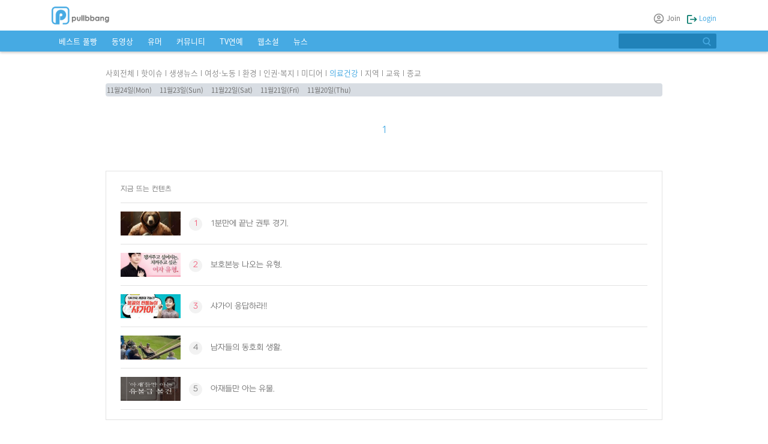

--- FILE ---
content_type: text/html;charset=UTF-8
request_url: http://video.pullbbang.com/news/newsList.pull?category1_code=4&category2_code=11&category3_code=44
body_size: 13350
content:



  

<!DOCTYPE html PUBLIC "-//W3C//DTD XHTML 1.0 Transitional//EN" "http://www.w3.org/TR/xhtml1/DTD/xhtml1-transitional.dtd">
<html lang="ko" xml:lang="ko" >
<head>

<script>

	
	
	var refererSite = 'http://video.pullbbang.com/common/templates/layout/layout.jsp';
	
	window.onload = function () {
		importGoogleAnalytics();
	}

	function addScript(url) {
		var script = document.createElement('script');
		script.type = 'text/javascript';
		script.async = true;
		script.src = url;
		(document.getElementsByTagName("head")[0] || document.getElementsByTagName("body")[0]).appendChild(script);
	}
	
	function createGoogleAnalytics(analyticsSite) {
		var url = '';
		
		window.dataLayer = window.dataLayer || [];
	  function gtag(){dataLayer.push(arguments);}
	  gtag('js', new Date());
	  gtag('config', analyticsSite.code, {
		  'linker': {
			    //'domains': analyticsSite.domains.join(',')
		  }
	  });
	  url = 'https://www.googletagmanager.com/gtag/js?id=' + analyticsSite.code;
	  addScript(url);
	}
	
	function importGoogleAnalytics() {
		var isExistAnalyticsSite = false;
		var analyticsSites = [ {
			code: 'UA-36087472-1'
		}];
		
		for(var i = 0, maxCnt = analyticsSites.length; i < maxCnt; i++) {
			var analyticsSite = analyticsSites[i];
			
			if(-1 != refererSite.indexOf(analyticsSite.name)) {
				createGoogleAnalytics(analyticsSite);
				isExistAnalyticsSite = true;
			  break;
			}
		}
		
		if(!isExistAnalyticsSite) {
			createGoogleAnalytics({
				code: 'UA-36087472-1'
			});
		}
	}

</script>

	<meta http-equiv="Content-Type" content="text/html; charset=utf-8" />
	
	





<meta charset="utf-8">
<meta name="viewport" content="width=device-width, initial-scale=1">
<!-- 캐시 -->
<META HTTP-EQUIV="Pragma" CONTENT="no-cache">
<META HTTP-EQUIV="Expires" CONTENT="-1">

		
		
		
		
	
<meta name="robots" content="noindex">
<!-- Facebook -->
<meta property="og:type" content="article"/>
<meta property="og:locale" content="ko_KR"/>

<meta property="og:site_name" content="풀빵닷컴"/>
<meta property="fb:app_id" content="564064063982395"/>
<meta property="fb:pages" content="" />
<meta name="verify-v1" content="c8Kv+60Y829exVKL8MRL6Eb/pqPDJyxxYgVz0NoQ0nY=" />

	<meta name="facebook-domain-verification" content="" />






<meta property="og:url" content="http://video.pullbbang.com/news/newsList.pull?category1_code=4&category2_code=11&category3_code=44">
<meta property="dd:content_id" content="0">



<meta property="dd:playtime" content="">

<meta name="naver-site-verification" content="9e1392a3d747549fbca167e532d1b989fb26d124"/>









<style type="text/css">
	@media screen and (-webkit-min-device-pixel-ratio:0) { 
	 	.fun_right_tab {
		 	clear:both;
		 	border:solid 1px #e2e2e2;
		 	border-bottom:0;
			height:26px;
			padding-top:5px;
			background:url(http://image.pullbbang.com/image5/v3/img/images/fun/bg_r_tab.gif) top repeat-x;
		} /** 사파리,크롬용 **/
	}
</style>


<!-- Bootstrap CSS -->
<link href="/assets/plugins/bootstrap5/css/bootstrap.min.css" rel="stylesheet">
<!-- slick -->
<link rel="stylesheet" type="text/css" href="//cdn.jsdelivr.net/npm/slick-carousel@1.8.1/slick/slick.css" />
<link rel="stylesheet" type="text/css" href="//cdn.jsdelivr.net/npm/slick-carousel@1.8.1/slick/slick-theme.css" />
<!-- custom -->
<link href="/assets/style.css?ver=3" rel="stylesheet">

<script src="https://code.jquery.com/jquery-3.6.0.min.js" integrity="sha256-/xUj+3OJU5yExlq6GSYGSHk7tPXikynS7ogEvDej/m4=" crossorigin="anonymous"></script>

<script type="text/javascript" src="/common/js/jquery/jquery.selectbox-1.2.js"></script>
<script type="text/javascript" src="/common/js/jquery/jquery.alphanumeric.pack.js"></script>
<script type="text/javascript" src="/common/js/jquery/jquery.validate.min.js"></script>
<script type="text/javascript" src="/common/js/jquery/jquery.cookie.js"></script>
<script type="text/javascript" src="/common/js/jquery/jquery.scrollfollow.js"></script>
<script type="text/javascript" src="/common/js/design/common.js"></script>
<script type="text/javascript" src="/common/js/common.js"></script>

<script type="text/javascript" src="/common/js/design_new/blocksit.min.js"></script>
<script type="text/javascript" src="/common/js/design_new/packery.js"></script>



	<meta property="discovery:articleId" content="">
	<meta property="discovery:thumbnail" content="">
	
	<!-- 아이템 작성일(ISO 8601) (필수) -->
	<meta property="article:published_time" content="2025-11-24T09:22:14+09:00"> 

	
		
		
		
		
		
	






<style>
	#stickyunit {position: fixed;}
</style>
<script type="text/javascript">
	
	var userAgent = 'web';

	if(location.href=="http://www.pullbbang.com/digitalMall/unseMain.pull"){
		document.domain="pullbbang.com";
	}
	$(document).ready(function() {
		$.ajaxSetup ({
		    cache: false
		});
	    $.validator.setDefaults({
	        onkeyup:false,
	        onclick:false,
	        onfocusout:false,
	        showErrors:function(errorMap, errorList){
	            if(this.numberOfInvalids()) {
	                alert(errorList[0].message);
	                return;
	            }
	        }
	    });		
	    
	    //jeffrey 날개 배너 위치 조정
	    if(document.location.href.indexOf('Jeffrey') != -1 || document.location.href.indexOf('jeffrey') != -1){
			$('#div-gpt-ad-1439274731770-0').css('top', '250px');
			if(location.href.indexOf("pullbbang.com")!= -1){
				$('#div-gpt-ad-1419324315103-0').css('top', '250px');	
			}else{
				$('#div-gpt-ad-1516942468726-0').css('top', '250px');
			}
			
		}
	});	
	var bd_code;

	// scrollbnr
    $(document).ready(function(){

    	try {
    		$("#leftScrollBnr").scrollFollow({
    			speed : 800,                
    			offset : 0
    		});
    		$("#rightScrollBnr").scrollFollow({
    			speed : 800,                
    			offset : 0
    		});
    	} catch(e){}
	});

</script>
<script type='text/javascript'>
var googletag = googletag || {};
googletag.cmd = googletag.cmd || [];
(function() {
var gads = document.createElement('script');
gads.async = true;
gads.type = 'text/javascript';
var useSSL = 'https:' == document.location.protocol;
gads.src = (useSSL ? 'https:' : 'http:') + 
'//www.googletagservices.com/tag/js/gpt.js';
var node = document.getElementsByTagName('script')[0];
node.parentNode.insertBefore(gads, node);
})();
</script>

<script type='text/javascript'>
googletag.cmd.push(function() {
googletag.defineSlot('/3909454/120*600', [120, 600], 'div-gpt-ad-1329804703406-0').addService(googletag.pubads());
googletag.defineSlot('/3909454/160*600', [160, 600], 'div-gpt-ad-1329804703406-1').addService(googletag.pubads());
googletag.defineSlot('/3909454/Ad_250x250', [250, 250], 'div-gpt-ad-1347410519766-0').addService(googletag.pubads());
googletag.defineSlot('/3909454/240x240', [240, 240], 'div-gpt-ad-1347609764285-0').addService(googletag.pubads());
googletag.defineSlot('/3909454/RealClick695x35', [695, 35], 'div-gpt-ad-1347609764285-1').addService(googletag.pubads());
googletag.defineSlot('/3909454/Bottom_468x60', [468, 60], 'div-gpt-ad-1363842209372-0').addService(googletag.pubads());
googletag.defineSlot('/3909454/RealClick_Left_120x600', [120, 600], 'div-gpt-ad-1363842209372-1').addService(googletag.pubads());
googletag.defineSlot('/3909454/RealClick_Left_166x230', [166, 230], 'div-gpt-ad-1363842209372-2').addService(googletag.pubads());
googletag.defineSlot('/3909454/RealClick_Right_120x600', [120, 600], 'div-gpt-ad-1363842209372-3').addService(googletag.pubads());
googletag.defineSlot('/3909454/RealClick_Right_240x240', [240, 240], 'div-gpt-ad-1363842209372-4').addService(googletag.pubads());
googletag.defineSlot('/3909454/WebBig_300x250', [300, 250], 'div-gpt-ad-1419388210790-0').addService(googletag.pubads());
googletag.defineSlot('/3909454/WebTop_157x105', [157, 105], 'div-gpt-ad-1418887851582-0').addService(googletag.pubads());//최상단 우측 이벤트

googletag.defineSlot('/3909454/Web_Left_Top', [160, 600], 'div-gpt-ad-1439274731770-0').addService(googletag.pubads());//좌측상단 스카이 스크래퍼
googletag.defineSlot('/3909454/Web_Left_Top_ddn', [160, 600], 'div-gpt-ad-1439274766914-0').addService(googletag.pubads());//다음

googletag.defineSlot('/3909454/Web_Left_Bottom', [160, 600], 'div-gpt-ad-1439279996259-0').addService(googletag.pubads());//좌측하단 구글
googletag.defineSlot('/3909454/Web_Left_Bottom_ddn', [160, 600], 'div-gpt-ad-1439273065841-0').addService(googletag.pubads());//좌측하단 다음

if(location.href.indexOf("pullbbang.com")!= -1){
//	googletag.defineSlot('/3909454/Web_Right_Top', [160, 600], 'div-gpt-ad-1419324315103-0').addService(googletag.pubads());//우측상단 스카이 스크래퍼
}else{
	googletag.defineSlot('/3909454/160x600_RightOther', [160, 600], 'div-gpt-ad-1516942468726-0').addService(googletag.pubads());	
}	

googletag.defineSlot('/3909454/Web_Right_Top_ddn', [160, 600], 'div-gpt-ad-1425282643740-0').addService(googletag.pubads());//다음

googletag.defineSlot('/3909454/Web_Right_Bottom', [160, 600], 'div-gpt-ad-1419559741341-0').addService(googletag.pubads());//우측하단 스카이 스크래퍼
googletag.defineSlot('/3909454/Web_Right_Bottom_ddn', [160, 600], 'div-gpt-ad-1425282609112-0').addService(googletag.pubads());//다음

googletag.defineSlot('/3909454/468x60_viewpage', [468, 60], 'div-gpt-ad-1419405993480-0').addService(googletag.pubads());//뷰페이지 하단 띠베너
googletag.defineSlot('/3909454/468x60_view_ddn', [468, 60], 'div-gpt-ad-1425282505300-0').addService(googletag.pubads());//다음

if(location.href.indexOf("pullbbang.com")!= -1){
	googletag.defineSlot('/3909454/250x250_cri', [250, 250], 'div-gpt-ad-1419404919135-0').addService(googletag.pubads());//우측상단 250
}else{
	googletag.defineSlot('/3909454/250x250_Other', [250, 250], 'div-gpt-ad-1516942429008-0').addService(googletag.pubads());	
}

googletag.defineSlot('/3909454/250x250_ddn', [250, 250], 'div-gpt-ad-1425282332290-0').addService(googletag.pubads());//다음

googletag.defineSlot('/3909454/Web_250_3', [250, 250], 'div-gpt-ad-1419812582906-0').addService(googletag.pubads());//www2 페이지 하단 250
googletag.defineSlot('/3909454/695x35_w2', [695, 35], 'div-gpt-ad-1419830543163-0').addService(googletag.pubads());//www2 플레이어 상단 텍스트
googletag.defineSlot('/3909454/550x20_w2', [550, 20], 'div-gpt-ad-1423716677425-0').addService(googletag.pubads());//www2 플레이어 하단 텍스트

googletag.defineSlot('/3909454/test_250', [250, 250], 'div-gpt-ad-1426056416257-0').addService(googletag.pubads()); // 테스트 테그

googletag.defineSlot('/3909454/1220x123_PC_Wide', [1220, 123], 'div-gpt-ad-1486032721389-0').addService(googletag.pubads()); // 메인 와이드 배너

googletag.defineSlot('/3909454/728x90_PC_Webtoon', [728, 90], 'div-gpt-ad-1526895429896-0').addService(googletag.pubads()); //new웹툰 레이어 하단 배너
googletag.pubads().enableSingleRequest();
googletag.enableServices();
});
</script>

<script type='text/javascript'>

$(document).ready(function () {
	var real_scroll_use_1373357589 = 1;        
	var real_expand_loc_1373357589 = 0;
	var real_relative_yn_1373357589 = 0;
	var real_first_top_1373357589 = 800;      
	var real_max_top_1373357589 = 1800;        
	var real_top_distance_1373357589 = 300;    
	var real_align_1373357589 = 1;             
	var real_align_left_1373357589 = 205;

	function rc_ad_display_1373357589(posi) {
	    var rcAdStr_adop50 = "";
	    try {
	        if (rcHead_adop50 != "") { rcAdStr_adop50 += rcHead_adop50; }
	        if (rcBody_adop50 != "") { rcAdStr_adop50 += rcBody_adop50; }
	        if (rcFoot_adop50 != "") { rcAdStr_adop50 += rcFoot_adop50; }
	        if (rcAdStr_adop50 != "") {
	        	rcAdStr_adop50 = rcAdStr_adop50.replace('position:absolute;', '');
	            document.getElementById(posi).innerHTML = rcAdStr_adop50;
	        }
	    } catch (e) {}
	}
	function loadJS_1373357589(url, posi, charset) {
	    var hd = document.getElementsByTagName('head')[0];
	    var sc = document.createElement('script');
	    sc.type = 'text/javascript';
	    if (charset != null) {
	        sc.charset = "euc-kr";
	    }
	    var ld = false;
	    sc.onreadystatechange = function () {
	        try {
	            if (this.readyState == 'loaded' || this.readyState == 'complete') {
	                if (ld) return;
	                ld = true;
	                rc_ad_display_1373357589(posi);
	            }
	        } catch (e) {}
	    };
	    sc.onload = function () {
	        rc_ad_display_1373357589(posi);
	    };
	    sc.src = url;
	    hd.appendChild(sc);
	}

	function load_rc_ad_1373357589(sevn, objf, posi) {
	    var adSrc = "//" + sevn + ".realclick.co.kr/" + objf;
	    loadJS_1373357589(adSrc, posi, 'euc-kr');
	}
});
</script>

<script type="text/javascript" src="https://compasscdn.adop.cc/cbs/pullbbang_cbs.min.js"></script>




	

 
<script type="text/javascript">
  window._taboola = window._taboola || [];
  _taboola.push({article:'auto'});
  !function (e, f, u, i) {
    if (!document.getElementById(i)){
      e.async = 1;
      e.src = u;
      e.id = i;
      f.parentNode.insertBefore(e, f);
    }
  }(document.createElement('script'),
  document.getElementsByTagName('script')[0],
  '//cdn.taboola.com/libtrc/pullbbang/loader.js',
  'tb_loader_script');
  if(window.performance && typeof window.performance.mark == 'function')
    {window.performance.mark('tbl_ic');}
</script>
</head>

<body>


	

 






<script type="text/javascript">
	function menuChage(menuId, flag){
		if(flag == 'off'){
			$('#menuBar').removeClass(menuId);
		}else{
			$('#menuBar').addClass(menuId);	
		}
	}
	
	function searchToon(){
		if($.trim(($('#word').val()))!=""){
			$("#toonSearch").submit();
		}else{
			alert("검색어를 입력해주세요");
		}
	}
	
	
	
	
	var mouseStatus = false;
	var logoUrl = "http://video.pullbbang.com/common/templates/layout/layout.jsp";
	function chgLogo(){
	  var targetADDomains = "http://video.pullbbang.com/common/templates/layout/layout.jsp";
	  var adDomainRegexCondition  = '(\\w+.(?:\\.com|\\.co\\.kr|\\.kr|\\.org|\\.net|\\.xyz|\\.online|\\.link|\\.me|\\.site|\\.club|\\.info|\\.store|\\.space|\\.website|\\.shop|\\.fun))(?=[^:alnum:]$|\\/[:alnum:]*|$)';
		var adDomainRegex = new RegExp(adDomainRegexCondition);
		var adDomainRegexResult = adDomainRegex.exec(targetADDomains);
	  var adMainDomain = adDomainRegexResult ? adDomainRegexResult[1].split('.')[0] : 'pullbbang';

		$('#logoimg').attr("src", "http://image.pullbbang.com/image5/v3/img/imgs/common/" + adMainDomain + ".png");
	}


	$(document).ready(function(){

	  if(document.location.href.indexOf('feelstory.kr') != -1) {
		  var script = document.createElement('script');
		  script.src = 'https://pagead2.googlesyndication.com/pagead/js/adsbygoogle.js';
		  script.async = true;
		  script.id = 'ca-pub-4836855264851864';
			document.head.appendChild(script);
			document.getElementById('ca-pub-4836855264851864').setAttribute('data-ad-client','ca-pub-4836855264851864');
	  }
	  
		//애드오피 상단 플로팅
		var adop = "<ins class='adsbyadop' _adop_zon = '29f68d03-4694-468e-81f2-b902683b14b5' _adop_type = 'js' style='display:inline-block;width:970px;height:90px;' _page_url=''></ins>";
		var realIc = "<iframe src='/realIc.jsp' scrolling='no' frameborder='0' ></iframe>";

		if(document.location.href.indexOf('Jeffrey') != -1 || document.location.href.indexOf('jeffrey') != -1){
			$('#jeffreyTop').html(adop);
			//$('#realIc').html(realIc);			
		}
		
		$("#srch_txt").on('keyup', function (e) {
			if (e.keyCode == 13) {
				searchMain();
			}
		});
		
		chgLogo();
	});

	function hideRankLayer(){
		if(!mouseStatus){
			$("#rankLayer").hide();
		}
	}

	function searchForm(keyword){
		$("#keyword").val(keyword);
		searchMain();
	}

	function searchMain(){
		if($("#srch_txt").val() == "" || $("#srch_txt").val() == "undefined"){
			return;
		}
	}

	function rollRanking_text(){
		var obj = $('.gnb_right_area');
		var size = obj.length;
		for(var i = 0; i < obj.length; i++){
			var is = $(obj[i]).is(':hidden');
			if(!is){
				$(obj[i]).slideToggle(300,function(){
					var next = i + 1;
					if(next == size){
						next = 0;
					}
					$(obj[next]).slideToggle();	
				});
				break;
			}
		}
	}

	function menuChage(menuId, flag){
		if(flag == 'off'){
			$('#menuBar').removeClass(menuId);
		}else{
			$('#menuBar').addClass(menuId);	
		}
	}


	function rc_ad_display(posi){
		var rcAdStr="";
		try{
			if(rcHead!="")rcAdStr+=rcHead;
			if(rcBody!="")rcAdStr+=rcBody;
			if(rcFoot!="")rcAdStr+=rcFoot;
			if(rcAdStr!=""){
				document.getElementById(posi).innerHTML=rcAdStr;
			}
		}catch(e){}
	}

	function loadJS(url,posi,charset){
		var hd=document.getElementsByTagName('head')[0];
		var sc=document.createElement('script');
		sc.type='text/javascript';
		if(charset!=null){
			sc.charset="euc-kr";
		}
		var ld=false;
		sc.onreadystatechange=function(){
									try{
										if(this.readyState=='loaded'||this.readyState=='complete'){
											if(ld)return;
											ld=true;
											rc_ad_display(posi);
										}
									}catch(e){}
								};
								
		sc.onload=function(){
						rc_ad_display(posi);
					};
					
		//sc.src=url;hd.appendChild(sc);
	}

	function load_rc_ad(sevn,objf,posi){
		var adSrc="//"+sevn+".realclick.co.kr/"+objf;loadJS(adSrc,posi,'euc-kr');
	}

	load_rc_ad('ade','ad_tpl/headcopy.rc?dsn=1&mcode=cHVsbGJiYW5nNg==','realclick_view1');

	/* new area */

	function top_menu(){
		$('.top_menu_list_wrap').toggle();
	}

</script>

<!-- adop  -->
<script  src='https://compass.adop.cc/assets/js/adop/adop.js?v=1' ></script>

<script>
  (function() {
    var cx = '001362176824789351532:bomqthzvd5o';
    var gcse = document.createElement('script');
    gcse.type = 'text/javascript';
    gcse.async = true;
    gcse.src = 'https://cse.google.com/cse.js?cx=' + cx;
    var s = document.getElementsByTagName('script')[0];
    s.parentNode.insertBefore(gcse, s);
  })();
</script>

<!-- real 아이커버  -->


<!--[s]top+menu -->
<div id="jeffreyTop" style="text-align:center"></div>
<div id="realIc" style="display:none"></div>


<!--[s]login -->


<script type="text/javascript">
<!--
	$(document).ready(function(){
		if('false' == 'true'){
			$.ajax({
				type:"GET",
				dataType:"json",
				url:"/common/messageCnt.pull",
				success:function(data){
					$("#msgCnt").text(data);
				}
			});			
		}
	});

	login = function (src){
		src = ( src==null || src=="" )? location.href : src;		
		returnUrl=encodeURIComponent(src);
		url = "//www.pullbbang.com/pageLogin/loginForm.pull?returnUrl="+returnUrl;
		$("#memberForm").attr("action",url).submit();
	};
	
	function join(){
		$("#joinfrm").attr("action", "https://www.pullbbang.com/join/clauseAgreePage.pull").submit();
	}
	
	function searchPwID(){
		url = "/login/searchIdForm.pull";
		$("#memberForm").attr("action",url).submit();
	}
//-->
</script>

<!--top_banner-->

<!--//top_banner-->

<!--[e]login -->

<!--[s]top+menu -->




  





<script type="text/javascript">

var mouseStatus = false;
var logoUrl = "http://video.pullbbang.com/common/templates/layout/layout.jsp";
function chgLogo(){
  var targetADDomains = "http://video.pullbbang.com/common/templates/layout/layout.jsp";
  var adDomainRegexCondition  = '(\\w+.(?:\\.com|\\.co\\.kr|\\.kr|\\.org|\\.net|\\.xyz|\\.online|\\.link|\\.me|\\.site|\\.club|\\.info|\\.store|\\.space|\\.website|\\.shop|\\.fun))(?=[^:alnum:]$|\\/[:alnum:]*|$)';
	var adDomainRegex = new RegExp(adDomainRegexCondition);
	var adDomainRegexResult = adDomainRegex.exec(targetADDomains);
  var adMainDomain = adDomainRegexResult ? adDomainRegexResult[1].split('.')[0] : 'pullbbang';

	$('#logoimg').attr("src", "http://image.pullbbang.com/image5/v3/img/imgs/common/" + adMainDomain + ".png");
}


$(document).ready(function(){

  if(document.location.href.indexOf('feelstory.kr') != -1) {
  	  var script = document.createElement('script');
  	  script.src = 'https://pagead2.googlesyndication.com/pagead/js/adsbygoogle.js';
  	  script.async = true;
  	  script.id = 'ca-pub-4836855264851864';
  		document.head.appendChild(script);
  		document.getElementById('ca-pub-4836855264851864').setAttribute('data-ad-client','ca-pub-4836855264851864');
  }
  
	//애드오피 상단 플로팅
	var adop = "<ins class='adsbyadop' _adop_zon = '29f68d03-4694-468e-81f2-b902683b14b5' _adop_type = 'js' style='display:inline-block;width:970px;height:90px;' _page_url=''></ins>";
	var realIc = "<iframe src='/realIc.jsp' scrolling='no' frameborder='0' ></iframe>";

	if(document.location.href.indexOf('Jeffrey') != -1 || document.location.href.indexOf('jeffrey') != -1){
		$('#jeffreyTop').html(adop);
		//$('#realIc').html(realIc);			
	}
	
	$("#srch_txt").on('keyup', function (e) {
	    if (e.keyCode == 13) {
	    	searchMain();
	    }
	});
	
	chgLogo();
	
// 	setInterval("rollRanking_text()",5000);
// 	$("#rankLayer").mouseover(function(){
// 		mouseStatus = true;
// 	});
	
// 	$("#rankLayer").mouseout(function(){
// 		mouseStatus = false;		
// 		setTimeout("hideRankLayer()", 300);
// 	});
});

function hideRankLayer(){
	if(!mouseStatus){
		$("#rankLayer").hide();
	}
}

function searchForm(keyword){
	$("#keyword").val(keyword);
	searchMain();
}

function searchMain(){
	if($("#srch_txt").val() == "" || $("#srch_txt").val() == "undefined"){
		return;
	}
}

function rollRanking_text(){
	var obj = $('.gnb_right_area');
	var size = obj.length;
	for(var i = 0; i < obj.length; i++){
		var is = $(obj[i]).is(':hidden');
		if(!is){
			$(obj[i]).slideToggle(300,function(){
				var next = i + 1;
				if(next == size){
					next = 0;
				}
				$(obj[next]).slideToggle();	
			});
			break;
		}
	}
}

function menuChage(menuId, flag){
	if(flag == 'off'){
		$('#menuBar').removeClass(menuId);
	}else{
		$('#menuBar').addClass(menuId);	
	}
}


function rc_ad_display(posi){
	var rcAdStr="";
	try{
		if(rcHead!="")rcAdStr+=rcHead;
		if(rcBody!="")rcAdStr+=rcBody;
		if(rcFoot!="")rcAdStr+=rcFoot;
		if(rcAdStr!=""){
			document.getElementById(posi).innerHTML=rcAdStr;
		}
	}catch(e){}
}

function loadJS(url,posi,charset){
	var hd=document.getElementsByTagName('head')[0];
	var sc=document.createElement('script');
	sc.type='text/javascript';
	if(charset!=null){
		sc.charset="euc-kr";
	}
	var ld=false;
	sc.onreadystatechange=function(){
								try{
									if(this.readyState=='loaded'||this.readyState=='complete'){
										if(ld)return;
										ld=true;
										rc_ad_display(posi);
									}
								}catch(e){}
							};
							
	sc.onload=function(){
					rc_ad_display(posi);
				};
				
	//sc.src=url;hd.appendChild(sc);
}

function load_rc_ad(sevn,objf,posi){
	var adSrc="//"+sevn+".realclick.co.kr/"+objf;loadJS(adSrc,posi,'euc-kr');
}

load_rc_ad('ade','ad_tpl/headcopy.rc?dsn=1&mcode=cHVsbGJiYW5nNg==','realclick_view1');




/* new area */

function top_menu(){
	$('.top_menu_list_wrap').toggle();
}

</script>

<!-- adop  -->
<script  src='https://compass.adop.cc/assets/js/adop/adop.js?v=1' ></script>

<script>
  (function() {
    var cx = '001362176824789351532:bomqthzvd5o';
    var gcse = document.createElement('script');
    gcse.type = 'text/javascript';
    gcse.async = true;
    gcse.src = 'https://cse.google.com/cse.js?cx=' + cx;
    var s = document.getElementsByTagName('script')[0];
    s.parentNode.insertBefore(gcse, s);
  })();
</script>

<!-- real 아이커버  -->


<!--[s]top+menu -->
<div id="jeffreyTop" style="text-align:center"></div>
<div id="realIc" style="display:none"></div>
		
<form name="memberForm" id="memberForm" method="post" action="">  
	<input type="hidden" id="returnUrl" name="returnUrl"/>
</form>
<form method="post" id="joinfrm" name="joinfrm">
	<input type="hidden" name="memType" id="memType" value="G"/>
</form>


<!--//top-->



<!--gnb-->
<header class="_header top_main">
	<nav class="navbar navbar-expand-md navbar-dark p-0">
		<div class="nav-menu-wrap container-xl d-flex align-items-end py-3" style="background-color: #fff;">
			<div class="d-flex justify-content-center">
				<!-- 모바일 네비 아이콘 -->
				<span class="svg-icon svg-icon-primary svg-icon-2x me-3 js-mobile-nav mobile-nav">
					<svg xmlns="http://www.w3.org/2000/svg" xmlns:xlink="http://www.w3.org/1999/xlink" width="30px"
						height="30px" viewBox="0 0 24 24" version="1.1">
						<g stroke="none" stroke-width="1" fill="none" fill-rule="evenodd">
							<rect x="0" y="0" width="24" height="24" />
							<path
								d="M10,4 L21,4 C21.5522847,4 22,4.44771525 22,5 L22,7 C22,7.55228475 21.5522847,8 21,8 L10,8 C9.44771525,8 9,7.55228475 9,7 L9,5 C9,4.44771525 9.44771525,4 10,4 Z M10,10 L21,10 C21.5522847,10 22,10.4477153 22,11 L22,13 C22,13.5522847 21.5522847,14 21,14 L10,14 C9.44771525,14 9,13.5522847 9,13 L9,11 C9,10.4477153 9.44771525,10 10,10 Z M10,16 L21,16 C21.5522847,16 22,16.4477153 22,17 L22,19 C22,19.5522847 21.5522847,20 21,20 L10,20 C9.44771525,20 9,19.5522847 9,19 L9,17 C9,16.4477153 9.44771525,16 10,16 Z"
								fill="#909090" />
							<rect fill="#909090" opacity="0.3" x="2" y="4" width="5" height="16" rx="1" />
						</g>
					</svg>
				</span>
				<a class="navbar-brand" href="/main/index.pull">
					<img src="/assets/img/logo.png" alt="" width="" height="30">
				</a>
			</div>
			<div style="font-size: 1.4rem;">
					
					
					
						<a href="javascript:join();"  class="me-3 font-707070">
							<img src="/assets/img/icon_user.svg" alt="" height="20" class="fillter-909090 mb-1">
							Join
						</a>
						<a href="javascript:login();" class="pb-color">
							<img src="/assets/img/icon_login.png" alt="" height="15">
							Login
						</a>
					
				

			</div>
		</div>
		<div class="container-fluid pb-bg nav-menu-wrap2" id="toglemenu">
			<div class="container-xl nav-menu">
				<ul class="navbar-nav me-auto mb-2 mb-md-0">
					<li class="nav-item">
						<a class="nav-link p-3 px-4" href="/board/boardList.pull">베스트 풀빵</a>
						<ul class="nav-item-sub">
							<li><a href="/board/boardList.pull">Best</a> </li>
						</ul>

					<li class="nav-item">
						<a class="nav-link p-3 px-4" href="/movie/movieBestMain.pull">동영상</a>
						<ul class="nav-item-sub">
							<li><a href="/movie/movieBestMain.pull">Best</a> </li>
							<li><a href="/movie/movieGenreMain.pull?cat3=999&order_type=hit">장르별</a> </li>
						</ul>

					<li class="nav-item">
						<a class="nav-link p-3 px-4" href="/fun/funBoardMain.pull">유머</a>
						<ul class="nav-item-sub">
							<li><a href="/fun/funBoardMain.pull">유머게시판</a> </li>
						</ul>

					<li class="nav-item">
						<a class="nav-link p-3 px-4" href="/fun/noticeMain.pull">커뮤니티</a>
						<ul class="nav-item-sub">
							<li><a href="/fun/noticeList.pull?category2_code=32&category3_code=128">정치/시사</a></li>
							<li><a href="/fun/noticeList.pull?category2_code=33&category3_code=129">이슈/사고</a></li>
							<li><a href="/fun/noticeList.pull?category1_code=7&category2_code=34&category3_code=130">프로야구</a></li>
							<li><a href="/fun/noticeList.pull?category1_code=7&category2_code=35&category3_code=131">해외축구</a></li>
							<li><a href="/fun/noticeList.pull?category1_code=7&category2_code=36&category3_code=132">게임</a></li>
							<li><a href="/fun/noticeList.pull?category1_code=7&category2_code=37&category3_code=133">애니메이션</a></li>
							<li><a href="/fun/noticeList.pull?category1_code=7&category2_code=38&category3_code=134">연애/감동</a></li>							
							<li><a href="/fun/noticeList.pull?category1_code=7&category2_code=40&category3_code=136">생활정보/리뷰</a></li>
							<li><a href="/fun/noticeList.pull?category1_code=7&category2_code=41&category3_code=137">내맘대로</a></li>
						</ul>

					<li class="nav-item">
						<a class="nav-link p-3 px-4" href="/fun/tvEntertainMain.pull">TV연예</a>
						<ul class="nav-item-sub">
							<li><a href="/fun/tvEntertainList.pull?category2_code=26&category3_code=122">걸그룹/아이돌</a> </li>
							<li><a href="/fun/tvEntertainList.pull?category2_code=27&category3_code=123">국내연예</a> </li>
							<li><a href="/fun/tvEntertainList.pull?category2_code=28&category3_code=124">해외연예</a> </li>
							<li><a href="/fun/tvEntertainList.pull?category2_code=29&category3_code=125">드라마</a> </li>
							<li><a href="/fun/tvEntertainList.pull?category2_code=30&category3_code=126">해외드라마</a> </li>
							<li><a href="/fun/tvEntertainList.pull?category2_code=31&category3_code=127">영화추천</a> </li>
						</ul>
						
					<li class="nav-item">
						<a class="nav-link p-3 px-4" href="/fun/webNovel.pull">웹소설</a>
						<ul class="nav-item-sub">
							<li><a href="/fun/webNovel.pull">웹소설</a> </li>
						</ul>

					<li class="nav-item">
						<a class="nav-link p-3 px-4" href="/news/newsMain.pull">뉴스</a>
						<ul class="nav-item-sub">
							<li><a href="/news/newsList.pull?category1_code=4&category2_code=15">정치</a> </li>
							<li><a href="/news/newsList.pull?category1_code=4&category2_code=11">사회</a> </li>
							<li><a href="/news/newsList.pull?category1_code=4&category2_code=14">경제</a> </li>
							<li><a href="/news/newsList.pull?category1_code=4&category2_code=18">IT/과학</a> </li>
							<li><a href="/news/newsList.pull?category1_code=4&category2_code=17">국제</a> </li>
							<li><a href="/news/newsList.pull?category1_code=4&category2_code=13">스포츠</a> </li>
							<li><a href="/news/newsList.pull?category1_code=4&category2_code=12">TV/연예</a> </li>
							<li><a href="/news/newsList.pull?category1_code=4&category2_code=16">생활/문화</a> </li>
							<li><a href="/news/newsList.pull?category1_code=4&category2_code=19">기타</a> </li>
						</ul>
				</ul>

				<form class="d-flex">
					<div class="input-group">
						<input type="text" class="form-control"
							style="background-color: #2082B9;border: 0; height: 25px; color: #fff;">
						<span class=" input-group-text" style="background-color: #2082B9;border: 0;height: 25px;">
							<span class="svg-icon svg-icon-primary svg-icon-2x">
								<svg xmlns="http://www.w3.org/2000/svg" xmlns:xlink="http://www.w3.org/1999/xlink"
									width="20px" height="20px" viewBox="0 0 24 24" version="1.1">
									<g stroke="none" stroke-width="1" fill="none" fill-rule="evenodd">
										<rect x="0" y="0" width="24" height="24" />
										<path
											d="M14.2928932,16.7071068 C13.9023689,16.3165825 13.9023689,15.6834175 14.2928932,15.2928932 C14.6834175,14.9023689 15.3165825,14.9023689 15.7071068,15.2928932 L19.7071068,19.2928932 C20.0976311,19.6834175 20.0976311,20.3165825 19.7071068,20.7071068 C19.3165825,21.0976311 18.6834175,21.0976311 18.2928932,20.7071068 L14.2928932,16.7071068 Z"
											fill="#46AAE3" fill-rule="nonzero" 3" />
										<path
											d="M11,16 C13.7614237,16 16,13.7614237 16,11 C16,8.23857625 13.7614237,6 11,6 C8.23857625,6 6,8.23857625 6,11 C6,13.7614237 8.23857625,16 11,16 Z M11,18 C7.13400675,18 4,14.8659932 4,11 C4,7.13400675 7.13400675,4 11,4 C14.8659932,4 18,7.13400675 18,11 C18,14.8659932 14.8659932,18 11,18 Z"
											fill="#46AAE3" fill-rule="nonzero" />
									</g>
								</svg>
							</span>
						</span>
					</div>
				</form>
			</div>
		</div>

	</nav>
	<div class="side-overlay"></div>
</header>


	

  



<style>
	.news_sort{
		width: 100%;
		height: auto;
		border: 2px solid #d8dde3;
		background-color: #d8dde3;
		border-radius: 4px;
		text-align: left;
		font-size: 12px;
		margin-bottom: 20px;
	}

	.news_sort a{
		padding-right: 10px;
		display: inline-block;
		font-size: 1.4rem;
		color: #707070;
	}
</style>
<script>
function goList(pageNum){
	$(location).attr("href","/news/newsList.pull?pageNum="+pageNum+"&category1_code=4&category2_code=11&category3_code=44&searchDate=20251124");
}

function movePage(bd_code){
	location.href="/news/newsView.pull?code="+bd_code;
}

$(document).ready(function(){	
	var setIdxEnd;
	var setCateImg;
	
	$('.nowcont_wrap').load("/common/bestRecom.pull");
	
	if("11" == "11"){	//사회
		setIdxEnd = 11;
		setCateImg = 3;
		cate3_startPoint = 36;
	}else if("11" == "12"){	//TV연예
		setIdxEnd = 8;
		setCateImg = 5;
		cate3_startPoint = 46;
	}else if("11" == "13"){	//스포츠
		setIdxEnd = 12;
		setCateImg = 4;
		cate3_startPoint = 52;
	}else if("11" == "14"){	//경제
		setIdxEnd = 13;
		setCateImg = 1;
		cate3_startPoint = 62;
	}else if("11" == "15"){	//정치
		setIdxEnd = 7;
		setCateImg = 6;
		cate3_startPoint = 73;
	}else if("11" == "16"){	//생활문화
		setIdxEnd = 7;
		setCateImg = 8;
		cate3_startPoint = 78;
	}else if("11" == "17"){	//국제
		setIdxEnd = 5;
		setCateImg = 2;
		cate3_startPoint = 83;
	}else if("11" == "18"){	//IT과학
		setIdxEnd = 5;
		setCateImg = 7;
		cate3_startPoint = 86;
	}else if("11" == "19"){	//기타
		setIdxEnd = 5;
		setCateImg = 9;
		cate3_startPoint = 89;
	}
	
	for(var idx=1; idx<setIdxEnd; idx++){
		if(idx < 10){
			expIdx = "0"+idx;
		}else{
			expIdx = idx;
		}
	}
	
	var category3_code = "44";
	
	if("44" != ""){	//나머지 메뉴들
		expIdx = category3_code-cate3_startPoint;
		if(expIdx < 10){
			expIdx = "0"+expIdx;
		}
		$("#list_tab_box_a_"+(category3_code-cate3_startPoint)).addClass("active");
	}else{	//전체 (가장앞단메뉴)
		$("#list_tab_box_a_1").addClass("active");
	}
	
	var searchDate = "20251124";
	var newsDateObj = $(".news_sort a");
	for(var i=0; i<=newsDateObj.len;i++){
		newsDateObj[i].removeClass();
	}
	$("#"+searchDate).addClass("active");
	
	setIdxEnd = $("#list_tab_box ul li").length;
	for(var idx=1; idx<setIdxEnd+1; idx++){
		if(idx==1){	//전체
			$("#list_tab_box_a_"+idx).attr("href","/news/newsList.pull?category1_code=4&category2_code=11");
		}else{	//나머지 메뉴
			$("#list_tab_box_a_"+idx).attr("href","/news/newsList.pull?category1_code=4&category2_code=11&category3_code="+(cate3_startPoint+idx));
		}
		
	}
	
});
</script>

<!--content-->
<div class="_container news">
	<div class=" container-fluid p-0">
		<div class="pt-1 ">
			<div class="container-xl py-5">
				<div class="d-flex justify-content-between">
					<ul class="list-filters">
						
							
								<li class="list-filter"><a class="list-filter" id="list_tab_box_a_1" href="/news/newsList.pull?category1_code=4&category2_code=11">사회전체</a></li>
								<li class="list-filter"><a class="list-filter" id="list_tab_box_a_2" href="/news/newsList.pull?category1_code=4&category2_code=11&category3_code=38">핫이슈</a></li>
								<li class="list-filter"><a class="list-filter" id="list_tab_box_a_3" href="/news/newsList.pull?category1_code=4&category2_code=11&category3_code=39">생생뉴스</a></li>
								<li class="list-filter"><a class="list-filter" id="list_tab_box_a_4" href="/news/newsList.pull?category1_code=4&category2_code=11&category3_code=40">여성·노동</a></li>
								<li class="list-filter"><a class="list-filter" id="list_tab_box_a_5" href="/news/newsList.pull?category1_code=4&category2_code=11&category3_code=41">환경</a></li>
								<li class="list-filter"><a class="list-filter" id="list_tab_box_a_6" href="/news/newsList.pull?category1_code=4&category2_code=11&category3_code=42">인권·복지</a></li>
								<li class="list-filter"><a class="list-filter" id="list_tab_box_a_7" href="/news/newsList.pull?category1_code=4&category2_code=11&category3_code=43">미디어</a></li>
								<li class="list-filter"><a class="list-filter" id="list_tab_box_a_8" href="/news/newsList.pull?category1_code=4&category2_code=11&category3_code=44">의료건강</a></li>
								<li class="list-filter"><a class="list-filter" id="list_tab_box_a_9" href="/news/newsList.pull?category1_code=4&category2_code=11&category3_code=45">지역</a></li>
								<li class="list-filter"><a class="list-filter" id="list_tab_box_a_10" href="/news/newsList.pull?category1_code=4&category2_code=11&category3_code=46">교육</a></li>
								<li class="list-filter"><a class="list-filter" id="list_tab_box_a_11" href="/news/newsList.pull?category1_code=4&category2_code=11&category3_code=47">종교</a></li>
							
							
							
							
							
							
							
							
							
							
						
					</ul>
				</div>

				<!--날짜별 분류-->
				<div class="news_sort link">
					<a id="20251124" href="/news/newsList.pull?category1_code=4&category2_code=11&category3_code=44&searchDate=20251124">11월24일(Mon)</a>
					<a id="20251123" href="/news/newsList.pull?category1_code=4&category2_code=11&category3_code=44&searchDate=20251123">11월23일(Sun)</a> 
					<a id="20251122" href="/news/newsList.pull?category1_code=4&category2_code=11&category3_code=44&searchDate=20251122">11월22일(Sat)</a> 
					<a id="20251121" href="/news/newsList.pull?category1_code=4&category2_code=11&category3_code=44&searchDate=20251121">11월21일(Fri)</a> 
					<a id="20251120" href="/news/newsList.pull?category1_code=4&category2_code=11&category3_code=44&searchDate=20251120">11월20일(Thu)</a> 
				</div>
				<!--//날짜별 분류--> 

				<table class="table table-responsive align-middle board-list">
					<tbody>
						
					</tbody>
				</table>

				<!-- paging -->
				<div class="d-flex justify-content-center mt-5 mb-5 pb-5">
					<ul class="page pb-color">
						<a "><li class='active'>1</li></a>
					</ul>
				</div>
				<!-- paging -->

				<!--오른쪽-->
				<div class="cont_right cf"> 
					<!--광고250-->
					
						
					
					<!--//광고250--> 

					<!--지금뜨는 컨텐츠-->
					<div class="nowcont_wrap"></div>
					<!--//지금뜨는 컨텐츠--> 
				</div>
			</div>
		</div>
	</div>
</div>
<!--//content-->
	
	
	


<!-- bootstrap -->
<script src="/assets/plugins/bootstrap5/js/bootstrap.bundle.min.js"></script>
<!-- slick -->
<script type="text/javascript" src="//cdn.jsdelivr.net/npm/slick-carousel@1.8.1/slick/slick.min.js"></script>
<!-- masonry -->
<script type="text/javascript" src="/js_new/masonry.js"></script>
<!-- custom -->
<script type="text/javascript" src="/assets/custom.js?ver=3"></script>


  
<!-- <script src="/common/js/design/fakeselect_bk.js"></script> -->
<!--[s]footer -->
<script type="text/javascript">
$(document).ready(function() {
	
	try {
	    var alertMsg = $.cookie('alertMsg');
	    if(alertMsg != null && alertMsg != ''){
	    	alert(alertMsg);
	    	$.cookie('alertMsg', null, {path:'/',domain:'.pullbbang.com'});
	    }
	} catch(e){}
    
    $('#noticeLine').load('/common/bottomNotice.pull');
});

function showNickWindow(t, mb_code){
	$('#nickLayerWindow').show();	
	var left = $(t).offset().left + $(t).width()+3;
	var top = $(t).offset().top - ($(t).height() / 2);
	$('#nickLayerWindow').css('top',top);
	$('#nickLayerWindow').css('left',left);
	var title = $('#nickLayerWindow').attr('title');	
	
	$('#nwid1').unbind('click');
	$('#nwid1').click(function(){
		location.href="/common/nickActionCH.pull?mb_code="+mb_code;			
		$('#nickLayerWindow').hide();
	});
	
	if(mb_code == title){
		$('#outch').hide();
		$('#inch').hide();
		$('#msgl').hide();
		return false;
	}
	
	$('#nwid2').unbind('click');
	$('#nwid2').click(function(){
		$('#nickLayerWindow').hide();
		joinCh(mb_code, 'false');
	});

	$('#nwid3').unbind('click');
	$('#nwid3').click(function(){
		$('#nickLayerWindow').hide();
		outChannel(mb_code);
	});
	
	$('#nwid4').unbind('click');
	$('#nwid4').click(function(){
		$('#nickLayerWindow').hide();
		nickLayerMessage(t, mb_code, 'false');
	});
	
	if('false' == 'false'){
		$('#outch').hide();
		$('#inch').show();
		return;
	}
	
	var url = "/common/followInfo.pull";
	$.ajax({
		type: "POST",
		url: url,
		data:{"mb_code":mb_code},
		dataType: "json",		
		async:true,
		success: function(json){
			var result = Number(json);
			switch (result) {
			case 1:	
				$('#outch').hide();
				$('#inch').show();
				break;
			default:
				$('#inch').hide();
				$('#outch').show();
				break;
			}
		}
	});
}

function nickLayerMessage(t, mb_code, isLogin){
	if(isLogin == 'false'){
		login();
		return;
	}
	$('#nickLayerMessage').show();
	$("textarea#nickmessage").val("내용을 입력해 주세요");
	$('#nickmessage').attr('title', '');
	var left = $(t).offset().left + $(t).width()+3;
	var top = $(t).offset().top - ($(t).height() / 2);
	$('#nickLayerMessage').css('top',top);
	$('#nickLayerMessage').css('left',left);
	$('#nickmessage').focus(function(){
		this.value= '';
		$('#nickmessage').attr('title','true');
		$('#nickmessage').unbind('focus');
	});
	
	$("#sendNickMsg").unbind('click');
	$("#sendNickMsg").click(function(){
		var message = $("textarea#nickmessage").val();
		var title = $('#nickmessage').attr('title');
		if(message == "" || title != 'true'){
			alert("내용을 입력해 주세요");
			$("#nickmessage").focus();
			return;
		}
		
		var url = "/common/nickMsgInsert.pull";
		$.ajax({
			type: "POST",
			url: url,
			data: {"opponent_mb_code":mb_code, "message":message},
			dataType: "json",
			async:true,
			success: function(d){
				var result = Number(d);
				if(result > 0){
					alert('쪽지를 보냈습니다.');	
					$('#nickLayerMessage').hide();
				}else{
					alert('쪽지 발송에 실패 하였습니다.');
				}
			},
			error:function(){
				alert('쪽지 발송에 실패 하였습니다.');
			}
		});	
	});
}

function hideNickWindow(){
	$('#nickLayerWindow').toggle();
}
</script>

<!--[s] layer -->
<div class="user_layer_box" id="nickLayerWindow" title="" style="display:none;" >
	<div class="user_lyr_boxin">
		<div class="ic_lyr_x"><a href="#tmp" onclick="$('#nickLayerWindow').hide()"><img src="http://image.pullbbang.com/image5/v3/img/images/common/icon/ic_close02.gif" /></a></div>
		<div class="user_lyr_boxin_li">
			<ul>
				<!-- <li><a href="#nwid1" id='nwid1'>채널 바로가기</a></li>
				<li id="inch"><a href="#nwid1" id='nwid2'>채널구독</a></li>
				<li id="outch"><a href="#nwid1" id='nwid3' class="fOrg">구독해지</a></li> -->
				<li id="msgl"><a href="#nwid1" id="nwid4">쪽지보내기</a></li>
			</ul>
		</div>
	</div>
</div>

<div id="nickLayerMessage" class="mychannel_memo_layer displayn" style="display:none;">
	<div class="receiver_searchin_lyr02">
		<div class="ic_lyr_x"><a href="#tmp" onclick="$('#nickLayerMessage').hide()"><img src="http://image.pullbbang.com/image5/v3/img/images/common/icon/ic_close02.gif" /></a></div>
		<textarea id="nickmessage">내용을 입력해 주세요</textarea><img src="http://image.pullbbang.com/image5/v3/img/images/common/btn/btn_send.gif" alt="전송" class="send a" id="sendNickMsg"/>
	</div>
</div>
<!--[e] layer -->
	

<style>
	.layer_bg{position:absolute;left:0;top:0;width:100%;height:100%;background-color:#000;opacity:0.3;}
	.layer_email_get_wrap{position:fixed; left:0; top:0; width:100%; height:100%; z-index:9999;}
	.layer_movie_box{border:1px solid #888d95; background-color:#fff; position:absolute; left:50%; top:50%; width:416px; margin-top:-194px; margin-left:-208px;}
	.layer_movie_box .lyr_movie_title{background-color:#f6f6f6; height:auto; overflow:hidden; border-bottom:1px solid #cacaca;}
	.layer_movie_box .lyr_movie_title h4{float:left; font-size:16px; font-weight:600; font-family:"나눔고딕", NanumGothic, 'Nanum Gothic', Nanumbarungothic, "돋움", dotum, sans-serif; padding:10px; color:#2a2c2c; }
	.layer_movie_box .lyr_movie_title .lyr_close{float:right; padding:10px; margin-top:5px; cursor:pointer;}
	.layer_movie_box .lyr_moviebox_in{padding:17px 10px;}
	.layer_movie_box .lyr_moviebox_in .email_get_text{padding:15px; border:1px solid #e3e3e3; background-color:#fbfbfb; line-height:1.5em;}
</style>

<!--footer-->
<footer>
	<div class="notice container-fluid">
		<div class="container-xl">
			<div class="row" id="noticeLine">
				<!--<span>공지사항</span> [저작권] 2018 자카르타 팔렘방 아시간 게임 저작권 보호요청-->
			</div>
		</div>
	</div>
	<div class="footer container-fluid">
		<div class="container-xl">
			<div class="row p-0">
				<div class="col-md-10 col-12">
					<div class="link">
						<a href="/common/footer/ad.pull">제휴/광고제안</a>
						<a href="/common/footer/rule.pull">이용약관</a>
						<a href="/common/footer/privacy.pull" style="font-weight:bold">개인정보취급방침</a>
						
						<a href="/news/newsRule.pull">뉴스편집원칙</a></li>
						
						<a href="/common/footer/youth.pull">청소년 보호정책</a>
						<a href="javascript:viewLayer('layer_email_get_wrap', 'lyr_email_get');">이메일 무단수집거부</a>
						<a href="/common/footer/custom_main.pull">고객센터</a>
					</div>
					<p>
						서울시 구로구 디지털로31길 38-21 이앤씨벤처드림타워3차 803호 제이플랫폼(주) <br />
						대표 : 조익증 l 전화 : 02-6265-2031 l 사업자등록번호 : 113-86-71616 l 통신판매업신고번호 : 2013-서울구로-0473호 <br />
						개인정보관리책임자 : 조익증 helpdesk@pullbbang.com
					</p>
				</div>
				<div class="col-md-2 col-12">
					<img src="/assets/img/logo_footer.png" alt="" height="50">
				</div>
			</div>
		</div>
	</div>
</footer>
<!--//footer-->


  

<!--[s] 이메일무단수집거부 layer -->
<div  class="layer_email_get_wrap" style="display:none;">
	<div class="layer_bg"></div>

	<div class="layer_movie_box" id="lyr_email_get">
		<div class="lyr_movie_title cf">
			<h4>이메일무단수집거부</h4>
			<img src="/common/images/common/icon/ic_lyr_close02.gif" class="lyr_close" onclick="hideLayer('layer_email_get_wrap')">
		</div>

		<div class="lyr_moviebox_in">
			<p class="ac tmg10" style="text-align:center;"><img src="/common/images/footer/lyr_email_img.gif" alt="" /></p>

			<div class="email_get_text">
				<p class="fGray" style="color: #7d7d7d !important; font-size: 1.2rem;">본 웹사이트에 게시된 이메일 주소가 전자우편수집 프로그램이나 <br />
				그 밖의 기술적 장치를 이용하여 무단으로 수집되는 것을 거부하며, <br />
				이를 위한시 정보통신망법에 의해 형사처벌됨을 유념하시기 <br />바랍니다.</p>
				<p class="" style="font-size: 11px; color: #f97618; text-align: right;">- 게시일 : 2006년 3월 14일</p>
			</div>

			<div class="text-center mb-2" style="margin-top:2rem;">
				<button class="p-2 px-5 mb-2" onclick="javascript:hideLayer('layer_email_get_wrap');" style="box-shadow: 0px 3px 6px #00000029;background: #46AAE3; color:#fff; font-size:1.4rem; border:0; margin: 0 auto;">확인</button>
			</div>
		</div>
	</div>
</div>
<!--[e] 이메일무단수집거부 layer -->

<!--[e]footer -->
	
<script type="text/javascript">
  window._taboola = window._taboola || [];
  _taboola.push({flush: true});
</script>
	
</body>

<script>
	var locat = location.href; 
	if(locat.indexOf("main")>-1||locat.indexOf("Main")>-1||locat.indexOf("List")>-1||locat.indexOf("webtoon")>-1||locat.indexOf("loginForm")>-1){
		$("body").append('<div id=“adop_list”></div>');
	}
</script>
	


</html>

--- FILE ---
content_type: text/html;charset=UTF-8
request_url: http://video.pullbbang.com/common/bestRecom.pull?_=1763943734835
body_size: 2088
content:








<script src="/common/js/jquery/jquery-1.7.2.min.js"></script>
<script src="/common/js/jquery/jquery.form.js"></script>
<script type="text/javascript">

	$(function() {
	});
	
	function boardBestRecomDetail(bd_code, media_type){
// 		location.href = "/board/boardView.pull?mode=R&code="+bd_code;
		if(media_type == 'M'){
			location.href="/movie/movieView.pull?code="+bd_code;		
		}else if(media_type == 'C'){
			location.href="/webtoon/view.pull?code="+bd_code;	
		}else{
			location.href="/board/boardView.pull?code="+bd_code;	
		}
	}
	
</script>

<div class="news-up-contents px-5 py-3">
	<ul class="p-0">
		<li>지금 뜨는 컨텐츠</li>
		
		<li class="line-1-short" onclick="javascript:boardBestRecomDetail('17300990', '');">
			<img src="http://image.pullbbang.com/image5/v3/img/upload/board/2025/10/20251028165208861_thum.jpg" alt="">
			<span>1</span>
1분만에 끝난 권투 경기.
		</li>
		
		<li class="line-1-short" onclick="javascript:boardBestRecomDetail('17301583', '');">
			<img src="http://image.pullbbang.com/image5/v3/img/upload/board/2025/11/20251105182501363_thum.jpg" alt="">
			<span>2</span>
보호본능 나오는 유형.
		</li>
		
		<li class="line-1-short" onclick="javascript:boardBestRecomDetail('17300173', '');">
			<img src="http://image.pullbbang.com/image5/v3/img/upload/board/2025/10/20251016182143495_thum.jpg" alt="">
			<span>3</span>
샤가이 응답하라!!
		</li>
		
		<li class="line-1-short" onclick="javascript:boardBestRecomDetail('17301857', '');">
			<img src="http://image.pullbbang.com/image5/v3/img/upload/board/2025/11/202511081635023_thum.jpg" alt="">
			<span>4</span>
남자들의 동호회 생활.
		</li>
		
		<li class="line-1-short" onclick="javascript:boardBestRecomDetail('17300995', '');">
			<img src="http://image.pullbbang.com/image5/v3/img/upload/board/2025/10/20251028165823776_thum.jpg" alt="">
			<span>5</span>
아재들만 아는 유물.
		</li>
		
	</ul>
</div>


--- FILE ---
content_type: text/html;charset=UTF-8
request_url: http://video.pullbbang.com/common/bottomNotice.pull?_=1763943734836
body_size: 1258
content:



  




<style>
.hide{display:none;}
</style>

<script>
$(document).ready(function(){
	setInterval("rollNoticeLine()",5000);	
});

function detailNotice(nb_code){
	location.href="/common/footer/notice.pull?nb_code="+nb_code;
}

function rollNoticeLine(){
	var obj = $('.main_notice_lnk');
	var size = obj.length;
	for(i = 0; i < size; i++){
		var is = $(obj[i]).is(':hidden'); 
		if(!is){
			$(obj[i]).hide();
			$(obj[i]).slideUp('fest',function(){
				var next = i + 1;
				if(next == size){
					next = 0;
				}
// 				$(obj[next]).slideDown('fest');
				$(obj[next]).show();
			});
			break;
		}
	}
}
</script>




	

<div class="col-12 line-1-short main_notice_lnk ">
	<span>공지사항</span><a href="javascript:detailNotice('1160')">[이벤트] 2018 ST-BOMB(서울연극폭탄) 기대평 이벤트 당첨자 발표.</a>
</div>



<div class="col-12 line-1-short main_notice_lnk hide">
	<span>공지사항</span><a href="javascript:detailNotice('1158')">[저작권] 2018 자카르타 팔렘방 아시안 게임 저작권 보호요청</a>
</div>



<div class="col-12 line-1-short main_notice_lnk hide">
	<span>공지사항</span><a href="javascript:detailNotice('1157')">[저작권] 2018년 러시아 월드컵 저작권 보호요청</a>
</div>



--- FILE ---
content_type: text/css
request_url: http://video.pullbbang.com/assets/style.css?ver=3
body_size: 24545
content:
@font-face {
  font-family: "NEXON Lv1 Gothic OTF";
  src: url("https://cdn.jsdelivr.net/gh/projectnoonnu/noonfonts_20-04@2.1/NEXON Lv1 Gothic OTF.woff")
    format("woff");
  font-weight: normal;
  font-style: normal;
}

/* noto-sans-kr-100 - latin */
@font-face {
  font-family: "Noto Sans KR";
  font-style: normal;
  font-weight: 100;
  src: url("font/noto-sans-kr/noto-sans-kr-v13-latin_korean-100.eot"); /* IE9 Compat Modes */
  src: local(""),
    url("font/noto-sans-kr/noto-sans-kr-v13-latin_korean-100.eot?#iefix")
      format("embedded-opentype"),
    /* IE6-IE8 */
      url("font/noto-sans-kr/noto-sans-kr-v13-latin_korean-100.woff2")
      format("woff2"),
    /* Super Modern Browsers */
      url("font/noto-sans-kr/noto-sans-kr-v13-latin_korean-100.woff")
      format("woff"),
    /* Modern Browsers */
      url("font/noto-sans-kr/noto-sans-kr-v13-latin_korean-100.ttf")
      format("truetype"),
    /* Safari, Android, iOS */
      url("font/noto-sans-kr/noto-sans-kr-v13-latin_korean-100.svg#NotoSansKR")
      format("svg"); /* Legacy iOS */
}
/* noto-sans-kr-300 - latin */
@font-face {
  font-family: "Noto Sans KR";
  font-style: normal;
  font-weight: 300;
  src: url("font/noto-sans-kr/noto-sans-kr-v13-latin_korean-300.eot"); /* IE9 Compat Modes */
  src: local(""),
    url("font/noto-sans-kr/noto-sans-kr-v13-latin_korean-300.eot?#iefix")
      format("embedded-opentype"),
    /* IE6-IE8 */
      url("font/noto-sans-kr/noto-sans-kr-v13-latin_korean-300.woff2")
      format("woff2"),
    /* Super Modern Browsers */
      url("font/noto-sans-kr/noto-sans-kr-v13-latin_korean-300.woff")
      format("woff"),
    /* Modern Browsers */
      url("font/noto-sans-kr/noto-sans-kr-v13-latin_korean-300.ttf")
      format("truetype"),
    /* Safari, Android, iOS */
      url("font/noto-sans-kr/noto-sans-kr-v13-latin_korean-300.svg#NotoSansKR")
      format("svg"); /* Legacy iOS */
}
/* noto-sans-kr-regular - latin */
@font-face {
  font-family: "Noto Sans KR";
  font-style: normal;
  font-weight: 400;
  src: url("font/noto-sans-kr/noto-sans-kr-v13-latin_korean-regular.eot"); /* IE9 Compat Modes */
  src: local(""),
    url("font/noto-sans-kr/noto-sans-kr-v13-latin_korean-regular.eot?#iefix")
      format("embedded-opentype"),
    /* IE6-IE8 */
      url("font/noto-sans-kr/noto-sans-kr-v13-latin_korean-regular.woff2")
      format("woff2"),
    /* Super Modern Browsers */
      url("font/noto-sans-kr/noto-sans-kr-v13-latin_korean-regular.woff")
      format("woff"),
    /* Modern Browsers */
      url("font/noto-sans-kr/noto-sans-kr-v13-latin_korean-regular.ttf")
      format("truetype"),
    /* Safari, Android, iOS */
      url("font/noto-sans-kr/noto-sans-kr-v13-latin_korean-regular.svg#NotoSansKR")
      format("svg"); /* Legacy iOS */
}
/* noto-sans-kr-500 - latin */
@font-face {
  font-family: "Noto Sans KR";
  font-style: normal;
  font-weight: 500;
  src: url("font/noto-sans-kr/noto-sans-kr-v13-latin_korean-500.eot"); /* IE9 Compat Modes */
  src: local(""),
    url("font/noto-sans-kr/noto-sans-kr-v13-latin_korean-500.eot?#iefix")
      format("embedded-opentype"),
    /* IE6-IE8 */
      url("font/noto-sans-kr/noto-sans-kr-v13-latin_korean-500.woff2")
      format("woff2"),
    /* Super Modern Browsers */
      url("font/noto-sans-kr/noto-sans-kr-v13-latin_korean-500.woff")
      format("woff"),
    /* Modern Browsers */
      url("font/noto-sans-kr/noto-sans-kr-v13-latin_korean-500.ttf")
      format("truetype"),
    /* Safari, Android, iOS */
      url("font/noto-sans-kr/noto-sans-kr-v13-latin_korean-500.svg#NotoSansKR")
      format("svg"); /* Legacy iOS */
}
/* noto-sans-kr-700 - latin */
@font-face {
  font-family: "Noto Sans KR";
  font-style: normal;
  font-weight: 700;
  src: url("font/noto-sans-kr/noto-sans-kr-v13-latin_korean-700.eot"); /* IE9 Compat Modes */
  src: local(""),
    url("font/noto-sans-kr/noto-sans-kr-v13-latin_korean-700.eot?#iefix")
      format("embedded-opentype"),
    /* IE6-IE8 */
      url("font/noto-sans-kr/noto-sans-kr-v13-latin_korean-700.woff2")
      format("woff2"),
    /* Super Modern Browsers */
      url("font/noto-sans-kr/noto-sans-kr-v13-latin_korean-700.woff")
      format("woff"),
    /* Modern Browsers */
      url("font/noto-sans-kr/noto-sans-kr-v13-latin_korean-700.ttf")
      format("truetype"),
    /* Safari, Android, iOS */
      url("font/noto-sans-kr/noto-sans-kr-v13-latin_korean-700.svg#NotoSansKR")
      format("svg"); /* Legacy iOS */
}
/* noto-sans-kr-900 - latin */
@font-face {
  font-family: "Noto Sans KR";
  font-style: normal;
  font-weight: 900;
  src: url("font/noto-sans-kr/noto-sans-kr-v13-latin_korean-900.eot"); /* IE9 Compat Modes */
  src: local(""),
    url("font/noto-sans-kr/noto-sans-kr-v13-latin_korean-900.eot?#iefix")
      format("embedded-opentype"),
    /* IE6-IE8 */
      url("font/noto-sans-kr/noto-sans-kr-v13-latin_korean-900.woff2")
      format("woff2"),
    /* Super Modern Browsers */
      url("font/noto-sans-kr/noto-sans-kr-v13-latin_korean-900.woff")
      format("woff"),
    /* Modern Browsers */
      url("font/noto-sans-kr/noto-sans-kr-v13-latin_korean-900.ttf")
      format("truetype"),
    /* Safari, Android, iOS */
      url("font/noto-sans-kr/noto-sans-kr-v13-latin_korean-900.svg#NotoSansKR")
      format("svg"); /* Legacy iOS */
}

/* ------ 공통 ------ */
/* reset */
a {
  text-decoration: none;
}
ul {
  list-style: none;
}

/* 기본 부트스트랩 수정 */
/* 2단 탑메뉴 flex 수정 */
.navbar,
.navbar-expand-md {
  display: block;
  flex-wrap: nowrap;
}
.dropdown:hover > .dropdown-menu {
  display: block;
}

/* 풀빵닷컴 색상 */
.pb-color {color: #46AAE3 !important}
.pb-red {color: #FF0000 !important}
.pb-border {border: solid 1px #46AAE3 !important;}
.pb-color img {filter: invert(65%) sepia(16%) saturate(1891%) hue-rotate(166deg) brightness(92%) contrast(94%) !important}
.pb-red img {filter: invert(65%) sepia(16%) saturate(1891%) hue-rotate(310deg) brightness(92%) contrast(94%) !important}
.pb-bg {background-color: #46AAE3 !important}
.pb-bg2 {background-color: #2082B9 !important}
.font-333333 {color:#333333 !important}
.font-000000 {color:#000000 !important}
.font-707070 {color:#707070 !important}
.font-909090 {color:#909090 !important}
.font-F97618 {color:#F97618 !important; filter: invert(52%) sepia(75%) saturate(2145%) hue-rotate(350deg) brightness(99%) contrast(96%);}
.bg-ffffff {background-color:#fff !important}
.bg-e2e2e2 {background-color:#e2e2e2 !important}
.bg-f2f2f2{background-color: #f2f2f2 !important}
.font-bold {font-weight: bold !important;}
.fillter-909090 {filter:invert(54%) sepia(10%) saturate(0%) hue-rotate(181deg) brightness(103%) contrast(100%);}
.fillter-46AAE3 {filter: invert(65%) sepia(16%) saturate(1891%) hue-rotate(166deg) brightness(92%) contrast(94%);}
.round {border-radius: 50px !important;}
.font-12{font-size: 1.2rem;}
/* 폰트 */
html {font-size: 62.5%;}
body {font-family: Noto Sans KR !important; font-size: 1.4rem;}
.font-nexon {
  font-family: "NEXON Lv1 Gothic OTF" !important;
}

hr {
  color: #e2e2e2;
  opacity: 1;
}
/* 스크롤바 css */
::-webkit-scrollbar {
  width: 8px;
  height: 8px;
}

::-webkit-scrollbar-thumb {
  background-color: #e4e6ef;
  border-radius: 10px;
  background-clip: padding-box;
  /* border: 2px solid transparent; */
}

::-webkit-scrollbar-track {
  background-color: #fff;
  border-radius: 10px;
  box-shadow: inset 0px 0px 5px white;
}
/* 좌 줄 소제목 */
.title-left-border {
  font-size: 1.6rem;
  padding-left: 6px;
  border-left: 3px solid #46aae3;
}
/* 스크롤 방지 */
.hidden {
  overflow: hidden !important;
  touch-action: none;
}
/* 1줄 말줄임표 */
.line-1-short {
  overflow: hidden;
  text-overflow: ellipsis;
  width: inherit;
  white-space: nowrap;
}
/* 2줄 말줄임표 */
.line-2-short {
  overflow: hidden;
  text-overflow: ellipsis;
  display: -webkit-box;
  -webkit-line-clamp: 2;
  -webkit-box-orient: vertical;
}
/* 컨테이너 패딩 늘림 */
.container-xl {padding-right: var(--bs-gutter-x,2rem);padding-left: var(--bs-gutter-x,2rem);}

/* 모바일, 피씨 클래스 */
/*.pc-show {display:inline-block !important;}*/
.pc-show {display:none !important;}
.m-show {display: none !important;}


.overflowyHidden {
  overflow-y:hidden;
}

/* 공통 헤더,컨테이너, 푸터 */
.sticky {
  position: fixed;
  top: 0;
  z-index: 999;
  width: 100%;
}
.sticky .nav-menu-wrap {display: none !important;}
/* header */
/* 모바일 네비게이션 햄버거 메뉴 숨김 */
.mobile-nav {
  display: none;
}
/* nav */
.nav-menu-wrap.down{display: none !important;}
header .navbar{box-shadow: 0px 2px 4px #00000038;}
header .nav-item .active {background-color: #2082B9 !important;}
header .navbar-dark .navbar-nav .nav-link {color: #fff;}
header .nav-menu {display: flex; align-items: center; justify-content: space-between;}
header .nav-menu .nav-link {font-size: 1.6rem;}
header .nav-menu .nav-item:hover>.nav-item-sub {display: block;}
header .nav-menu .nav-item .nav-item-sub{z-index: 99;box-shadow: 0px 2px 4px #00000038; display: none; min-width: 150px; position:absolute; background-color: #fff; margin:0; padding: 0;}
header .nav-menu .nav-item .nav-item-sub li:hover{background-color: #f2f2f2; }
header .nav-menu .nav-item .nav-item-sub li a { padding: 1rem; font-size: 1.4rem; color: #000; display:block;}
/* 모바일 사이드바 펼칠시 배경 어두워짐 */
.side-overlay{background: rgba(0, 0, 0, 0.1);position: fixed;  top: 0;  left: 0;  bottom: 0;  right: 0;  overflow: hidden;  z-index: 1000;  animation: animation-offcanvas-fade-in .6s ease 1; display: none;}
/* footer */
footer {margin-top: 100px;}
footer .notice {border-top: 1px solid #E2E2E2;font-size: 1.4rem; color: #707070;padding-top: 10px; padding-bottom: 10px;}
footer .notice span{font-weight: bold;}
footer .footer {background-color: #f2f2f2; padding-bottom: 20px;}
footer .link {padding: 15px 0;}
footer .footer a {padding-right: 10px; display: inline-block; font-size: 1.4rem; color:#707070;}
footer .footer p{font-size: 1.4rem; color:#C0C0C0;}
footer .footer img {margin-top: 10px;}
/* //공통 헤더,컨테이너, 푸터   */

/* 공통 슬라이더  */
/* 메인 슬라이드 */
.main-slide .slide-item {  height: 414px;}
.slide-item .slide-item-gradient {
  background: linear-gradient(
      to top,
      rgb(20, 20, 20) 0%,
      rgba(20, 20, 20, 0.25) 35%,
      rgba(128, 90, 90, 0) 50%
    )
    0% 0%;
  position: absolute;
  width: inherit;
  height: inherit;
}
.main-slide .slide-item img {
  object-fit: scale-down;
  position: absolute;
  object-position: center;
  height: inherit;
  width: inherit;
}
.main-slide .slide-item p {
  position: absolute;
  bottom: 0;
  padding: 15px;
  margin: 0;
  color: #fff;
  font-size: 1.8rem;
  width: inherit;
  font-weight: bold;
}
/* slick 슬라이드 기본 페이지네이션 커스텀 */
.main-slide.slick-dotted {margin: 0;}
.main-slide .slick-dots{  position: absolute;  top: 10px;  right: 10px;    width: auto;  }
.main-slide .slick-dots li {margin: 0; width: 15px;}
.main-slide .slick-dots li button:before {color: #909090; opacity:1;content: '■';}
.main-slide .slick-dots li.slick-active button:before {color: #46AAE3;opacity:1}
/* 서브 슬라이드 */
.recommend-content .slide-item{width: 212px;box-shadow: 0px 1px 3px #00000008;}
.recommend-content .slide-item .slide-item-img{ height: 200px;  object-fit: cover; width: inherit;}
.recommend-content .slide-item .slide-item-text{ background-color: #fff; text-align: center; width: inherit; padding: 10px 5px;}
.recommend-content .slide-item .slide-item-text h6{ color: #909090; font-size: 1.4rem; margin: 0; font-weight: normal;}
.recommend-content .slide-item .slide-item-text p{ padding:0 10px; color: #000000; font-size: 1.6rem; margin: 0; }
.recommend-content .slide-item .slide-item-text span{ color: #909090; font-size: 1.4rem;}
/* //공통 슬라이더  */

/* 하단 페이지네이션 */
.page {padding: 0; display: flex; align-items: center;}
.page li {font-size: 2rem; font-family: 'NEXON Lv1 Gothic OTF'; margin: 0 1rem; color: #909090; cursor: pointer;}
.page li.active {color: #46AAE3;}
/* 당신이 좋아할만한 페이지 */
.you-like-page img {object-fit: cover; width: 100%; border-radius: 10px; height: 200px;}
.you-like-page p {font-size: 1.8rem; color: #000;}
.you-like-page>div{cursor: pointer;}
/* 리스트 필터 */
.list-filters {padding: 0; overflow: hidden;}
.list-filters .list-filter {float: left; font-size: 1.6rem; color: #909090; cursor: pointer;}
.list-filters .list-filter.active {color: #46AAE3;}
.list-filters .list-filter::after {content: ""; display: inline-block; width: 1px; height: 1.2rem; background-color: #909090; margin: 0 5px;}
.list-filters .list-filter:nth-last-of-type(1)::after{display: none;}

/* 버튼 */
.btn-gray {border: 1px solid #909090;  border-radius: 50px;  cursor: pointer; background-color: #fff; min-width: 200px;}


/* input */
.form-label {font-size: 1.6rem;}
.form-control{border: 0;}
input.form-control { border:0; border-bottom: 1px solid#CFCFCF; height: 4rem; font-size: 1.4rem;}
input.form-control::placeholder { color: #CFCFCF;}
.form-control:focus {box-shadow:none; border:0; border-bottom: 1px solid #46AAE3;}
/* 라디오버튼 */
.form-control label.btn-custom{border:1px solid #CFCFCF; font-size: 1.4rem; color: #909090;}
.btn-check:active+.btn-custom, .btn-check:checked+.btn-custom, .btn-custom.active, .btn-custom:active,.btn-custom:focus {color: #000000;background-color: #f2f2f2; box-shadow: none;}
/* 셀렉트 */
.form-select{ height: 4rem;font-size: 1.4rem;}
.form-select:focus{box-shadow: none;}
/* textarea */
textarea.form-control {border-bottom: 1px solid#CFCFCF; font-size: 1.4rem;}
textarea.form-control::placeholder { color: #CFCFCF;}
/* file */
.filebox input[type="file"] {
  display: none;
}

/* named upload */
.filebox .upload-label {
  display: inline-block;
  padding: .5em .75em;
  /* label의 패딩값과 일치 */
  font-size: inherit;
  font-family: inherit;
  line-height: normal;
  vertical-align: middle;
  background-color: #f5f5f5;
  border: 1px solid #ebebeb;
  border-bottom-color: #e2e2e2;
  border-radius: .25em;
  -webkit-appearance: none;
  /* 네이티브 외형 감추기 */
  -moz-appearance: none;
  appearance: none;
}
.upload-name{
  background-color: #ffffff !important;
  border: 1px solid #ced4da !important;
}

/* 모달 */
.modal-title {font-size: 1.6rem;}

/* ------//공통 ------ */

/* ------ index.html ------ */
/* slick 슬라이드 기본 화살표 커스텀 */
.slick-prev {
  left: 15px;
  z-index: 9;
}
.slick-prev:before {
  content: "";
  background-image: url(img/icon_arrowLeft.png);
  display: block;
  height: 40px;
  width: 40px;
  background-size: cover;
  opacity: 1;
}
.slick-next {
  right: 35px;
  z-index: 9;
}
.slick-next:before {
  content: "";
  background-image: url(img/icon_arrowRight.png);
  display: block;
  height: 40px;
  width: 40px;
  background-size: cover;
  opacity: 1;
}
/* 지금뜨는 컨텐츠 */
.up-content ul {padding: 0; margin: 0; margin-top: 25px;}
.up-content li {    background-color: #fff;  box-shadow: 0px 1px 4px #00000008;  border: 1px solid #EFEFEF;  border-radius: 10px;margin-bottom: 7px; cursor: pointer;}
.up-content .up-content-no{ font-size: 1.6rem; font-family: 'NEXON Lv1 Gothic OTF'; padding: 0 15px 0 5px;}
.up-content .up-content-text{text-align: center; margin: 0; font-size: 1.6rem; }
/* 하단 핀터레스트 컨텐츠 */
.grid {
  margin: 0 auto;
}
.grid-sizer,
.grid-item {
  width: 20%;
}
.grid-item {
  padding: 10px;
  cursor: pointer;
}
.grid-item img {
  width: 100%;
  border-radius: 15px;
  transition: all 0.5s;
}
.grid-item p {
  font-size: 1.4rem;
  color: #000;
  font-weight: bold;
  padding: 10px;
}
/* ------ //index.html ------ */

/* ------ index_news.html ------ */
/* 뉴스 nav */
.news-nav .news-nav-item .nav-link {font-size: 1.6rem; color:#707070;}
.news-nav .news-nav-item .nav-link.active {color:#46AAE3; border-bottom: 3px solid #46AAE3;}
.news-photo {cursor: pointer;}
.news-photo img {object-fit: cover;}
.news-photo p {font-size: 1.8rem; color: #707070;}
.news-photo span {font-size: 1.4rem; color: #909090;}
.news-list{cursor: pointer;}
.news-list p {font-size: 1.8rem; color: #707070;}
.news-list span {font-size: 1.4rem; color: #909090;}
/* 지금 뜨는 컨텐츠 */
.news-up-contents {
  border: 1px solid #e2e2e2;
}
.news-up-contents img {
  height: 40px;
  width: 100px;
  object-fit: cover;
}
.news-up-contents li:nth-of-type(1) {
  font-size: 1.4rem;
}
.news-up-contents li:nth-of-type(2) span,
.news-up-contents li:nth-of-type(3) span,
.news-up-contents li:nth-of-type(4) span {
  color: #f25270;
}
.news-up-contents li {
  cursor: pointer;
  padding: 14px 0;
  font-size: 1.6rem;
  color: #707070;
  font-family: "NEXON Lv1 Gothic OTF";
  border-bottom: 1px solid #e2e2e2;
}
.news-up-contents li span {
  margin: 0 10px;
  display: inline-block;
  background-color: #f2f2f2;
  height: 22px;
  width: 22px;
  text-align: center;
  border-radius: 50%;
}
/* 뉴스 탭 */
.news-tab {
  display: flex;
  align-items: flex-end;
  border: 0;
}
.news-tab li:nth-of-type(1) {
  font-size: 2rem;
  font-weight: bold;
}
.news-tab .nav-item button {
  font-size: 1.4rem;
  color: #707070;
  border: 2px solid #fff;
  background-color: transparent;
  padding: 0.2rem 1rem;
}
.news-tab .nav-item button.active {
  border: 0;
  border-bottom: 2px solid #46aae3;
  color: #46aae3;
  background-color: transparent;
  font-weight: bold;
}
.news-tab .nav-item button:focus,
.news-tab .nav-item button:hover {
  color: #707070;
}
.news-tab .nav-item button:focus.active,
.news-tab .nav-item button:hover.active {
  color: #46aae3;
}
/* ------ //index_news.html ------ */


/* ------ board-list.html ------ */
/* 상단 뜨는 컨텐츠 높이 조절 */
.recommend-content.h-130px .slide-item .slide-item-img{ height: 130px;}
/* 게시판 리스트 테이블 */
.board-list.table {font-size: 1.4rem; color: #909090; border-top: 2px solid #46AAE3}
.board-list.table .title-img {height: 52px; width: 52px; object-fit: cover;}
.board-list.table tr {cursor: pointer;}
.board-list.table .title {font-size: 1.8rem; color: #000;} 
.board-list.table .auther {font-size: 1.4rem; color: #909090;} 
.board-list.table .icon-wrap {margin-top: -20px;} 
.board-list.table .icon-wrap>span{ margin-left: 10px;}
/* 게시판 디테일 테이블 */
.board-detail.table {font-size: 1.4rem; color: #909090; border-top: 2px solid #46AAE3}
.board-detail.table .title {font-size: 1.8rem; color: #000;} 
.board-detail.table .auther {font-size: 1.4rem; color: #909090;} 
.board-detail.table .icon-wrap>span{ margin-left: 10px;}
.board-detail.table .content {text-align:center;}
.board-detail.table .content img {max-width: 100%;}
/* 게시판 버튼 (추천, 비추, 공유) */
.board-btn-wrap li {border: 1px solid #909090; border-radius: 50px; cursor: pointer;}
.board-btn-wrap li.pb-color {border-color: #46AAE3;}
.board-btn-wrap li.pb-red {border-color: #FF0000;}
/* 댓글 */
.comments {border-bottom:  1px solid #909090; border-top:  1px solid #909090;}
.comments .comment .comment-text {background-color: #f2f2f2; display: inline-block; border-radius: 10px; color: #000;}
.comments .comment .comment-btns span {cursor: pointer;}
.comments .comment.reply {margin-left: 3rem;}
.comment-wrap textarea {border:0; background-color: #f2f2f2;}
.add-comment {border: 1px solid #909090;  border-radius: 50px;  cursor: pointer; background-color: #fff; float: right; min-width: 200px;}
/* ------ //board-list.html ------ */

/* ------ video-list.html ------ */
.video-list>img {object-fit: cover; width: 100%; height: 200px;}
.video-list p {font-size: 1.8rem; color: #000;}
.video-list span {font-size: 1.4rem; color: #909090;}
.video-list {cursor: pointer;}
/* ------ video-list.html ------ */

/* ------ terms.html ------ */
.terms{padding-left: 4rem;}
.terms li{position: relative;}
.terms li:nth-of-type(1)::before {
  content: ""; display: inline-block; width: 8px; height: 8px; background-color: #46AAE3; position:absolute; top: 50%;
  transform: translateY(-50%); left: -20px;}
.terms li:nth-of-type(1) {font-size: 1.6rem; margin-top: 2rem; margin-bottom: 1.5rem;font-weight: 500;}
.terms li:nth-of-type(2) {font-size: 1.4rem; color: #909090; line-height: 2;}
/* ------ //terms.html ------ */

/* ------ mychannel.html ------ */
.accordion.accordion-custom .accordion-header {border: #CFCFCF solid 1px;}
.accordion.accordion-custom .accordion-button:focus,.accordion.accordion-custom .accordion-button:not(.collapsed) {box-shadow: none; background-color: #fff; color: #000;}
.accordion.accordion-custom .accordion-header button{ font-size: 1.6rem;}
.accordion.accordion-custom .accordion-item{border: 0; margin-bottom: 1rem; }
/* ------ //mychannel.html ------ */

/* ------ detail > comment ------ */
  .comment-count{
	  text-align:left;
  }
/* ------ //detail > comment ------ */

@media (min-width: 769px) and (max-width: 992px) {
  html {
    font-size: 50%;
  }
}

@media (min-width: 994px){
  html {
    font-size: 50%;
  }
  .container-fluid.p-0{
	  max-width:75%;
  }
  .yourLike{
	  margin-right:50px;
	  margin-left:50px;
  }
  .youLike_movie{
	  margin-right:50px;
	  margin-left:50px;
  }
  .ad_right{
	  right:70px !important;
  }
  .ad_left{
	  left:70px !important;
  }
  
}

@media (min-width: 0) and (max-width: 767px) {
  ::-webkit-scrollbar {
    width: 0;
    height: 0;
  }
  html {
    font-size: 50%;
  }

  .line-15 {line-height: 1.5 !important;}

  /* 모바일, 피씨 클래스 */
  .pc-show {display:none !important;}
  .m-show {display:none !important;}
  /*.m-show {display: inline-block !important;}*/

  /* ------ 공통 헤더,컨텐츠,푸터 ------ */
  /* 헤더 */
  .navbar {
    position: fixed;
    top: 0;
    z-index: 9999;
    width: 100%;
    height: 50px;
  }
  header .navbar-brand {
    margin-left: 3px;
  }
  header .navbar-brand img {
    height: 25px;
  }
  header .navbar > .container-xl {
    height: 50px !important;
    position: absolute;
    z-index: 999;
    align-items: center !important;
  }
  /* 모바일 네비 */
  .mobile-nav {
    display: block;
  }
  header .nav-menu-wrap2 {
    width: 250px;
    position: fixed;
    z-index: 99;
    padding: 0;
    left: -250px;
    top: 0;
    height: 100%;
  }
  header .nav-menu-wrap2 .navbar-nav {
    width: 100%;
    height: 100%;
    margin-top: 45px;
    overflow: auto;
    scrollbar-width: none;
  }
  header .nav-menu-wrap2 .navbar-nav::-webkit-scrollbar {
    display: none;
  }
  header .nav-menu {
    align-items: unset;
    padding: 0;
    height: 100%;
    margin-top: 100px;
  }
  header .nav-menu .nav-link {
    padding-left: 4rem !important;
  }
  header .nav-menu .nav-item-sub li {
    padding-left: 6rem !important;
  }
  header .nav-menu .nav-item {
    border-bottom: solid 0.5px #2081b99b;
  }
  header .nav-menu .nav-item .nav-item-sub {
    position: relative;
    display: block;
    box-shadow: none;
  }
  header .nav-menu .nav-item .nav-item-sub li:hover {
    background-color: #46aae3;
  }
  header .nav-menu .nav-item .nav-item-sub li {
    background-color: #46aae3;
    padding-left: 20px;
  }
  header .nav-menu .nav-item .nav-item-sub li a {
    font-size: 1.5rem;
  }
  header .input-group {
    margin: 10px;
    position: absolute;
    top: 50px;
    right: 0;
    width: 230px;
  }
  ._container {
    margin-top: 50px;
  }
  footer {
    text-align: center;
  }
  footer .notice .col-12 {
    width: 100%;
  }
  /* ------ //공통 헤더,컨텐츠,푸터 ------ */

  /* ------ index.html ------ */
  /* 메인슬라이드 */
  .main-slide-wrap {
    padding: 0;
  }
  /* 하단 핀터레스트 컨텐츠 */
  .grid-sizer,
  .grid-item {
    width: 50%;
  }
  .grid-item {
    padding: 5px;
  }
  /* 지금 뜨는 컨텐츠 */
  .up-content {
    margin-top: 20px;
  }
  .up-content ul {
    margin-top: 10px;
  }
  .main-slide .slide-item {
    height: 250px;
  }
  /* ------ //index.html ------ */

  /* ------ 뉴스 ------ */
  .news-nav{display: none !important;}
  .news .row .col-12:nth-of-type(2){ margin-top: 20px; padding-left: calc(var(--bs-gutter-x) * .5);}
  .news-photo img {height: 100px;}
  /* ------ //뉴스 ------ */

    
  /* ------ board-list.html ------ */
  .board-list.table .icon-wrap {margin-top: 0px;} 
  .board-list.table .icon-wrap>span{ margin-left: 0px;}
  /* ------ //board-list.html ------ */
  /* ------ board-detail.html ------ */
  .add-comment {width: 100%;}
  /* ------ //board-detail.html ------ */
}


--- FILE ---
content_type: application/javascript
request_url: http://video.pullbbang.com/common/js/design/common.js
body_size: 4086
content:


//tab script
function setRightTab(tabname, idxno) {
	tab_obj = $("#common_"+tabname+"_tab li");
   	len = $(tab_obj).size();
   	for(i=0;i<len;i++) {
   		if (i==idxno) {
   			$("#common_"+tabname+"_cont"+i).show();
   			$($(tab_obj)[i]).addClass("select");
   		} else {
   			$("#common_"+tabname+"_cont"+i).hide();
   			$($(tab_obj)[i]).removeClass("select");
   		}
   	}
}

function author_initial_tab(idxno) {
	tab_obj = $("#author_initial_tab span");
   	len = $(tab_obj).size();
   	for(i=0;i<len;i++) {
   		if (i==idxno) {
   			$("#author_initial_cont"+i).show();
   			$($(tab_obj)[i]).addClass("on");
   		} else {
   			$("#author_initial_cont"+i).hide();
   			$($(tab_obj)[i]).removeClass("on");
   		}
   	}
}

function showMainFun(idxno) {
	tab_obj = $(".fun_tab_box span");
   	len = $(tab_obj).size();
   	for(i=0;i<len;i++) {
		prev_idx = idxno-1;
   		if (i==idxno) {
   			$("#main_fun_cont"+i).show();
   			$($(tab_obj)[i]).addClass("on");
   		} else {
   			$("#main_fun_cont"+i).hide();
   			$($(tab_obj)[i]).removeClass("on");
   			$($(tab_obj)[i]).removeClass("bg_none");
   			if (i==prev_idx || i==4) {
				$($(tab_obj)[i]).addClass("bg_none");
			}
   		}
   	}
}

function showActionchannel(idxno) {
	tab_obj = $("#action_channel_li span");
   	len = $(tab_obj).size();
   	for(i=0;i<len;i++) {
		prev_idx = idxno-1;
   		if (i==idxno) {
   			$("#action_channel_cont"+i).show();
   			$($(tab_obj)[i]).addClass("on");
   		} else {
			$("#action_channel_cont"+i).hide();
   			$($(tab_obj)[i]).removeClass("on");
   		}
   	}
}


//comment
function commentHide() {
	$(".comment_wrapper").hide();
	$(".comment_close").hide();
	$(".comment_open").show();
}

function commentView() {
	$(".comment_wrapper").show();
	$(".comment_open").hide();
	$(".comment_close").show();
}

function showCommentSub(idx) {
	if ($("#subComment_cont"+idx).is(":hidden")) {
		$("#subComment_cont"+idx).show();
		$($(".comment_reply_count")[idx]).addClass("comment_reply_counton");
	} else {
		$("#subComment_cont"+idx).hide();
		$($(".comment_reply_count")[idx]).removeClass("comment_reply_counton");
	}
}

function showCommentReply(idx) {
	if ($("#subReply_write"+idx).is(":hidden")) {
		$("#subReply_write"+idx).show();
	} else {
		$("#subReply_write"+idx).hide();
	}
}

//etc
function displayLayer(lyrname) {
	if ($("#"+lyrname).is(":hidden")) {
		$("#"+lyrname).show();
	} else {
		$("#"+lyrname).hide();
	}
}

function hideFortune(tabname) {
	obj = $("."+tabname);
   	len = $(obj).size();

   	for(i=0;i<len;i++) {
		$($("."+tabname)[i]).hide();
	}
}

function showAnimal(hidetab, showtab,  idx) {
	$("#"+hidetab).hide();

	obj = $("."+showtab);
   	len = $(obj).size();

   	for(i=0;i<len;i++) {
		if (idx==i) $($("."+showtab)[i]).show();
		else $($("."+showtab)[i]).hide();
	}

}

function showContents(boxname) {
	var text = $("#"+boxname+"_more a").text();
	var obj = $("#"+boxname+"_more a");

	if (text=="내용더보기") {
		$("#"+boxname+"_more a").text("닫기");
		$(obj).css("background-image", "url(/common/images/common/icon/ic_up_gray02.gif)");
		new_h = $("#"+boxname+" p").height();
		$("#"+boxname).animate({height:new_h});
	} else {
		$("#"+boxname+"_more a").text("내용더보기");
		$(obj).css("background-image", "url(/common/images/common/icon/ic_down_gray03.gif)");
		$("#"+boxname).animate({height:"45px"});
	}
}

function showBest(n) {
	for (i=0;i<2;i++) {
		if (i==n) {
			$("#main_bw_tab"+i).show();
		} else {
			$("#main_bw_tab"+i).hide();
		}
	}
}

function viewLayer(outlyr, lyr) {
	$('.'+outlyr).fadeIn();

	var temp = $('#' + lyr);

	if (temp.outerHeight() < $(document).height() ) temp.css('margin-top', '-'+temp.outerHeight()/2+'px');
	else temp.css('top', '0px');
	if (temp.outerWidth() < $(document).width() ) temp.css('margin-left', '-'+temp.outerWidth()/2+'px');
	else temp.css('left', '0px');
}

function hideLayer(outlyr) {
	$('.'+outlyr).hide();
}


--- FILE ---
content_type: application/javascript
request_url: https://compasscdn.adop.cc/cbs/pullbbang_cbs.min.js
body_size: 2563
content:
var cbs_yn = "N";

(async function (window, $) {
    //   console.log("pick - Run /cbs/pullbbang_cbs.min.js :");

    var loc = document.location.href;
    //강제 CFS 테스트용 URL
    // loc = "http%3A%2F%2Fwww.pullbbang.com%2Ffun%2FfunView.pull%3Fcode%3D16643119";

    try {
        await $.ajax({
            url: "https://compass.adop.cc/api/cbs.php?url=" + loc,
            type: "GET",
            dataType: "jsonp",
            // responseType:'application/json',
            success: function (result) {
                // console.log("pick - result :", result);
                if (result.cfs_yn == "Y") {
                    cbs_yn = "Y";
                }
            },
        });
    } catch (e) {
        // console.error("pick e:", e);
    }

    // await $.fn.extend({
    //   pixelate: async function () {
    //     var args = arguments;
    //     return await this.each(async function (index) {
    //       console.log("pick -index : ", index);
    //       // await pixelate.apply(this, args);
    //       await onBlurImages(this);
    //     });
    //   },
    // });

    window.addEventListener("load", async () => {
        // console.log("pick - function run ");

        if (cbs_yn !== "Y") return;
        await blurImage();
    });
})(window, typeof jQuery === "undefined" ? null : jQuery);

function view_image() {
    $("canvas").click();
}

async function blurImage() {
    var ele = document.getElementsByClassName("txc-image");
    // console.log("pick - ele : ", ele);
    let cnt = 0;
    for await (var item of ele) {
        // console.log("pick - item : ", item);
        await onBlurImages(item,cnt);
        cnt++;
    }
}

async function onBlurImages(item,cnt) {
    // console.log("pick - Run onBlurImages ");
    // console.log("pick - item :", item);

    var defaults = {
        value: 0.05,
        reveal: true,
        revealonclick: false,
    };

    var options = arguments[0] || {};
    var element = item;
    var elementParent = element.parentNode;

    if (typeof options !== "object") {
        options = { value: parseInt(arguments[0]) };
    }

    try {
        options = (function () {
            var opts = {};

            for (var k in defaults) {
                if (element.hasAttribute("data-" + k)) {
                    opts[k] = element.getAttribute("data-" + k);
                    continue;
                }

                if (k in options) {
                    opts[k] = options[k];
                    continue;
                }

                opts[k] = defaults[k];
            }
            return opts;
        })();
    } catch (e) {
        console.error(e);
    }

    var imgWidth = element.width;
    var imgHeight = element.height;
    var revealed = false;

    var canv = document.createElement("canvas");
    canv.width = imgWidth;
    canv.height = imgHeight;

    var ctx = canv.getContext("2d");
    ctx.mozImageSmoothingEnabled = false;
    ctx.webkitImageSmoothingEnabled = false;
    ctx.imageSmoothingEnabled = false;

    var width = imgWidth * options.value;
    var height = imgHeight * options.value;

    //컨텐츠 위에 광고 얹기
    //컨텐츠 위에 노출될 광고 정보
    if (imgHeight > 300){
        var blocker_area_idx = "b607b699-b890-454d-be90-f4fd40b4e204";
        var blocker_area_width = 300;
        var blocker_area_height = 250;
    }else{
        var blocker_area_idx = "9e1323f0-00b8-4e24-b6e7-e879817d13c9";
        var blocker_area_width = 200;
        var blocker_area_height = 200;
    }

    var blocker_base = "<button id='view_image' style='margin: 0 auto; width:150px;\n" +
        "            height: 40px;\n" +
        "            background-color: #CB2725;\n" +
        "            border: none;\n" +
        "            color:#fff;\n" +
        "            /*padding: 15px 0;*/\n" +
        "            text-align: center;\n" +
        "            text-decoration: none;\n" +
        "            display: inline-block;\n" +
        "            font-size: 15px;\n" +
        "            margin: 4px;\n" +
        "            cursor: pointer;\n" +
        "            border-radius:10px;' onclick='view_image();'>사진보기</button>";

    var blocker_ad = "<script src='https://compass.adop.cc/assets/js/adop/adopJ.js?v=14' ></script><ins class='adsbyadop' _adop_zon = '" + blocker_area_idx + "' _adop_type = 're' style='display:inline-block;width:" + blocker_area_width + "px;height:"+ blocker_area_height + "px;' _page_url=''></ins>";

    //컨텐츠 위 광고와 버튼
    var wrapper = document.createElement("div");
    var clientRect = element.getBoundingClientRect(); // DomRect 구하기 (각종 좌표값이 들어있는 객체)
    wrapper.id = "adop_blocker";
    wrapper.style.position = "absolute";
    wrapper.style.width = "300px";
    wrapper.style.height = "400px";
    wrapper.style.textAlign = "center";
    if(cnt>1){
        wrapper.innerHTML = blocker_base;
        //컨텐츠 위 광고와 버튼이 가운데 위치하도록 top값 구하기
        wrapper.style.top =
            (imgHeight / 2) - 30 + (window.pageYOffset + clientRect.top) + "px";
    }else{
        //컨텐츠 위 광고와 버튼이 가운데 위치하도록 top값 구하기
        wrapper.style.top =
            (imgHeight - blocker_area_height) / 2 - 10 + (window.pageYOffset + clientRect.top) + "px";
        wrapper.innerHTML = blocker_base + blocker_ad;
    }

    ///컨텐츠 위 광고와 버튼이 가운데 위치하도록 left값 구하기
    wrapper.style.left = (imgWidth - blocker_area_width) / 2 + clientRect.left + "px";
    document.body.appendChild(wrapper);

    ctx.drawImage(element, 0, 0, width, height);
    ctx.drawImage(canv, 0, 0, width, height, 0, 0, canv.width, canv.height);

    element.style.display = "none";
    elementParent.insertBefore(canv, element);

    if (options.reveal !== false && options.reveal !== "false") {
        /*
         * Reveal on hover
         */
        canv.addEventListener("mouseenter", function () {
            if (revealed) {
                return;
            }
            // ctx.drawImage(element, 0, 0, imgWidth, imgHeight);
        });

        canv.addEventListener("click", function () {
            var targets = [];
            if (revealed) {
                return;
            }
            $("#adop_blocker").remove();
            ctx.drawImage(element, 0, 0, imgWidth, imgHeight);
            var target_idx = [
                "2a545dff-f467-4b86-aacf-56cffdf49211",
                "9e097a06-fedd-4a0f-b98b-10cc1485ab64",
                "b1061df7-30e5-4e24-96a0-f011a4863226",
                "78645452-cf8a-4bf2-9bf8-5260eadeb6cd",
                "0829cef1-8327-46d9-9c0c-fb42ab6f508c",
                "6aa9ecab-b61d-412d-aa7b-b04aadb08580",
                "acc1019a-b891-4159-a6b9-6db47d4d19ca",
            ];

            for (i = 0; i < target_idx.length; i++) {
                targets[i] = $("ins[_adop_zon = " + target_idx[i] + "]");
                if (targets[i].length > 0) {
                    width = targets[i][0].clientWidth;
                    height = targets[i][0].clientHeight;
                    var iframe = document.createElement("iframe");
                    iframe.src =
                        "https://compass.adop.cc/RD/" +
                        target_idx[i] +
                        "?type=iframe&loc=http%3A%2F%2Ffun.pullbbang.com%2Ffun%2FjpostView.pull%3Fcode%3D16600656&size_width=" +
                        width +
                        "&size_height=" +
                        height;
                    iframe.border = "none";
                    iframe.frameborder = "0";
                    iframe.margeinwidth = "0";
                    iframe.marginheight = "0";
                    iframe.paddingwidth = "0";
                    iframe.paddingheight = "0";
                    iframe.width = width;
                    iframe.height = height;
                    iframe.scrolling = "no";
                    targets[i].html(iframe);
                }
            }
        });

        canv.addEventListener("mouseleave", function () {
            if (revealed) {
                return;
            }
        });
    }
}


--- FILE ---
content_type: application/javascript
request_url: http://video.pullbbang.com/common/js/common.js
body_size: 7826
content:
function moneyFormat(str){
	if(str==0) return 0;
	var reg = /(^[+-]?\d+)(\d{3})/;
	var n = (str + "");
	while (reg.test(n)) n = n.replace(reg, "$1" + ',' + '$2');
	return n;
}

function setSelectBox(id, list, selected){
	var obj = $("#"+id);
	for(i=0; i < list.length; i++){
		var name = list[i].cd_nm;
		var value = list[i].cd_value;
		$(obj).append("<option value=\""+value+"\">"+name+"</option>");
		if(selected.length > 0){
			$("#"+id+" > option[value = " + selected + "]").attr("selected", "selected");
			if($("#"+id).val() != selected)	
				$("#"+id+" > option[value='']").attr("selected", "selected");
		}
	}
}

function setYearSelectBox(id, selected){
	var today = new Date();
	for(var i=today.getFullYear(); i>(today.getFullYear()-100) ;i--){
 		if(i == Number(selected)){
 			$('#'+id).append('<option value="'+i+'" selected>'+i+'</option>');
 		}else{
 			$('#'+id).append('<option value="'+i+'">'+i+'</option>');
 		}
 	}	
}

function setMonthSelectBox(id, selected){
	for(var i=1; i<=12 ;i++){
		var month_str = i;
		if(i < 10) month_str = "0" + month_str;
 		if(i == Number(selected)){	 			
 			$('#'+id).append('<option value="'+month_str+'" selected>'+month_str+'</option>');
 		}else{
 			$('#'+id).append('<option value="'+month_str+'">'+month_str+'</option>');
 		}
 	}
}

function setDaySelectBox(id, selected){
	for(var i=1; i<=31 ;i++){
		var day_str = i;
		if(i < 10) day_str = "0" + day_str;
 		if(i == Number(selected)){	 			
 			$('#'+id).append('<option value="'+day_str+'" selected>'+day_str+'</option>');
 		}else{
 			$('#'+id).append('<option value="'+day_str+'">'+day_str+'</option>');
 		}
 	}
}

function enterKey(fncNm){
    var code=(event.keyCode?event.keyCode:event.which);
    if(code==13) { // Enter keycode
    	(new Function(fncNm))();
    }
}

function moveFocus(obj, len, target){
	var thisLength = obj.value.length;
	if(thisLength == len){
		target.focus();
	}
}


function checkByte(FieldName, contentName, textlimitName){
	var strCount = 0;
	var tempStr, tempStr2; 
	var frm = $("#"+contentName).val();
	var size = frm.length;
	for(i = 0;i < size;i++){
		tempStr = frm.charAt(i);
		if(escape(tempStr).length > 4) strCount += 2;
		else strCount += 1 ;
	}
	if (strCount > FieldName){
		alert("최대 " + FieldName + "byte이므로 초과된 글자수는 자동으로 삭제됩니다.");  
		strCount = 0;  
		tempStr2 = "";
		for(i = 0; i < size; i++){
			tempStr = frm.charAt(i); 
			if(escape(tempStr).length > 4) strCount += 2;
			else strCount += 1 ;
			
			if (strCount > FieldName){
				if(escape(tempStr).length > 4) strCount -= 2;
				else strCount -= 1 ; 
				break;         
			}
			else tempStr2 += tempStr;
		}
		
		$("#"+contentName).val(tempStr2);
	}
	$("#"+textlimitName).text(strCount);
}

function checkFile(type, obj){
	var ext_arry;
	var msg = "";		
	var file = obj.value;
	
	if(file != ""){
		var ext = file.substring(file.lastIndexOf(".")+1).toLowerCase();
		var isUpload = false;
		
		if(type == "image"){
			ext_array = new Array("jpg","jpeg","gif","png","bmp");
			msg = "jpg, png, gif, jpeg, bmp 파일만 지원 합니다.";
		}else if(type == "html"){
			ext_array = new Array("html");
			msg = "html 파일만 지원 합니다.";
		}else{
			ext_array = new Array("jpg","jpeg","gif","png","xlsx","xls","pdf","csv","doc","docx","ppt","pptx","txt");
			msg = "등록 할 수 없는 파일입니다.";
		}
		
		for(i=0; i < ext_array.length; i++){
			if(ext_array[i] == ext){
				isUpload = true;
				break;
			}
		}	      	
		if(!isUpload){
			var id = obj.id;
			var name = obj.name;
			var style = $(obj).attr('style');
	    	alert(msg);
	    	$(obj).replaceWith(
	    		"<input type=\"file\" name=\""+name+"\" id=\""+id+"\" style=\""+style+"\" onchange=\"checkFile('"+type+"',this)\"/>"	
	    	);
		}
	}
}

function splitMobileNum(moblieNum){
	var result = new Array(3);
	var mobileNum1 = "";
	var mobileNum2 = "";
	var mobileNum3 = "";
	
	if(moblieNum != null && moblieNum.length > 0){
		if(moblieNum.length == 13 ){
			mobileNum1 = moblieNum.substring(0, 3);
			mobileNum2 = moblieNum.substring(4, 8);
			mobileNum3 = moblieNum.substring(9, 13);
		}else if(moblieNum.length == 12){
			mobileNum1 = moblieNum.substring(0, 3);
			mobileNum2 = moblieNum.substring(4, 7);
			mobileNum3 = moblieNum.substring(8, 12);
		}else if(moblieNum.length == 11){
			mobileNum1 = moblieNum.substring(0, 3);
			mobileNum2 = moblieNum.substring(3, 7);
			mobileNum3 = moblieNum.substring(7);
		}else if(moblieNum.length == 10){
			mobileNum1 = moblieNum.substring(0, 3);
			mobileNum2 = moblieNum.substring(3, 6);
			mobileNum3 = moblieNum.substring(6);
		};		
	}
	result[0] = mobileNum1;
	result[1] = mobileNum2;
	result[2] = mobileNum3;

	return result;
};

/**
 * 채널 구독 프로세스
 * @param mb_code
 * @return int
 * 0 : 성공
 * 1 : 실패
 * 2 : 상대방에 의해 차단되었습니다.
 * 3 : 이미 구독 중입니다.
 * 4 : 본인의 게시물은 구독 할 수 없습니다.
 */
function joinCh(mb_code, isLogin){
	if(isLogin == false){
		alert("로그인하시면, 구독하기가 가능합니다");
		login();
		return;
	}
	
	var url = "/common/follow.pull?mb_code="+mb_code;
	$.ajax({
		type: "get",
		url: url,
		dataType: "json",
		success: function(json){
			var result = Number(json);
			switch (result) {
			case 0:
				alert("채널구독이 완료 되었습니다.");
				break;
			case 1:
				alert("채널 구독 요청에 실패 하였습니다.");
				break;
			case 2:
				alert("상대방에 의해 차단되었습니다.");
				break;
			case 3:
				alert("이미 구독중인 채널입니다.");
				break;
			case 4:
				alert("본인의 게시물은 구독 할 수 없습니다.");
				break;
			default:
				break;
			}
		}
	});
}

function outChannel(mb_code){
	var msg = "구독해지 하시겠습니까?";
	var conf = confirm(msg);
	if(!conf) return;
	var url = "/common/unfollow.pull?mb_code="+mb_code;
	$.ajax({
		type: "POST",
		url: url,
		dataType: "json",
		success: function(json){
			var result = Number(json);
			switch (result) {
			case 0:	
				$("#"+cs_code).replaceWith("");
				var totalCnt = Number($("#totalCnt").text());
				$("#totalCnt").text(totalCnt - 1);
				break;
			case 1:
				alert(msg + "에 실패 하였습니다.");
				break;
			}
		}
	});
}

function checkPassword(value){
	if(value.length < 8 || value.length > 16) return false;
	
	var pattern1 = /[~!\#$^&*\=+|:;?"<,.>']/;
	var pattern2 =  /[a-zA-Z]/;
	var pattern3 =  /[0-9]/;
	
	var matchCount = 0;
	if(pattern1.test(value)) matchCount += 1;
	if(pattern2.test(value)) matchCount += 1;
	if(pattern3.test(value)) matchCount += 1;
	
	if(matchCount > 1){
		return true;
	}else{
		return false;
	}
}

function checkHanStr(str){
	var value = str;
	var pattern = /^[ㄱ-ㅎㅏ-ㅣ가-힣]*$/;
	var isMatch = pattern.test(value); 
	return isMatch;
}

function checkSpecialStr(str){
	var value = str;
	var pattern = /.*[^가-힣a-zA-Z0-9].*/;
	var isMatch = pattern.test(value); 
	return isMatch;
}

function ChannelMsgSend (isLogin) {
	if(isLogin == false){
		alert("로그인하시면, 쪽지가 발송 가능합니다");
		login();
		return;
	}
	displayLayer('mychannel_memo_lyr');
}

function fnisMobile() {
	// 모바일에서 접속한 경우
	if (navigator.userAgent.match(/iPhone|iPod|iPad|Android|Windows CE|BlackBerry|Symbian|Windows Phone|webOS|Opera Mini|Opera Mobi|POLARIS|IEMobile|lgtelecom|nokia|SonyEricsson/i) != null || navigator.userAgent.match(/LG|SAMSUNG|Samsung/) != null)  {
		return true;
	}
	else {
		return false;
	}
}

--- FILE ---
content_type: application/javascript
request_url: http://video.pullbbang.com/assets/custom.js?ver=3
body_size: 1893
content:
let isPC;
var duration = 300;
var $nav = $(".navbar ");
var $side = $(".nav-menu-wrap2");
var $sideOverlay = $(".side-overlay");

$(document).ready(function () {
  fnChkPC();
  //리사이즈 체크
  $(window).resize(function () {
    fnChkPC();
  });
  // 스크롤시 헤더 숨김
  $(window).on("scroll", function () {
    fnChkStickyNavWrap();
  });
  //사이드바 버튼
  $(".js-mobile-nav,.side-overlay").on("click", function () {
    $side.toggleClass("open");
    if ($side.hasClass("open")) {
      $side.stop(true).animate({ left: "0px" }, duration);
      $sideOverlay.fadeIn();
      $(".navbar-nav").scrollTop(0);
      $("body").addClass("overflowyHidden");
    } else {
      $side.stop(true).animate({ left: "-300px" }, duration);
      $sideOverlay.fadeOut();
      $("body").removeClass("overflowyHidden");
    }
  });
});

function init() {
  fnNavInit();
  fnChkStickyNavWrap();
}

function fnChkPC() {
  var bodyOffsetWidth = document.body.offsetWidth;
  if (bodyOffsetWidth <= 767) {
    //모바일일떄
    if (isPC != false) {
      isPC = false;
      init();
    }
  } else {
    //pc일때
    if (isPC != true) {
      isPC = true;
      init();
    }
  }
}

function fnChkStickyNavWrap() {
  if (isPC) {
    var scrolled = $(window).scrollTop() > $side.height(); //스크롤된 상태; true or false
    if (scrolled) {
      $nav.addClass("sticky");
    } else {
      $nav.removeClass("sticky");
    }
  }
}

function fnNavInit() {
  if (isPC) {
    $side.clearQueue().animate({ left: "0" }, 0);
    $side.removeClass("open");
    $sideOverlay.fadeOut();
    $("body").removeClass("overflowyHidden");
  } else {
    $nav.removeClass("sticky");
    $side.stop(true).animate({ left: "-300px" }, 0);
    $sideOverlay.fadeOut();
    $("body").removeClass("overflowyHidden");
  }
}
